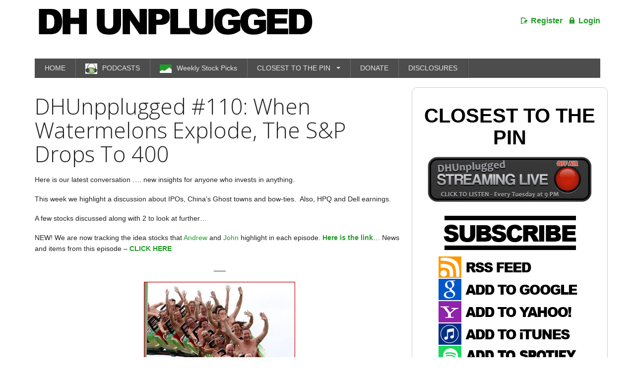

--- FILE ---
content_type: text/html; charset=UTF-8
request_url: https://www.dhunplugged.com/2011/05/18/dhunpplugged-110-when-watermelons-explode-the-sp-drops-to-400/
body_size: 66213
content:
<!DOCTYPE html>

<!-- paulirish.com/2008/conditional-stylesheets-vs-css-hacks-answer-neither/ -->

<!--[if lt IE 7]>

<html class="no-js ie6 oldie" lang="en">

<![endif]-->

<!--[if IE 7]>

    <html class="no-js ie7 oldie" lang="en">

<![endif]-->

<!--[if IE 8]>

        <html class="no-js ie8 oldie" lang="en">

 <![endif]-->

  <!-- Consider adding an manifest.appcache: h5bp.com/d/Offline -->

<!--[if gt IE 8]>

 <!-->

  <html class="no-js" lang="en">

  <!--

  <![endif]-->

    <head>

      <meta charset="

      UTF-8">

      <title> DHUnpplugged #110: When Watermelons Explode, The S&#038;P Drops To 400 | DH Unplugged </title>

      <!-- Mobile viewport optimized: j.mp/bplateviewport -->

      <meta name="viewport" content="width=device-width" />

      <!-- Favicon and Feed --> 
        <link rel="shortcut icon" type="image/png" href="https://www.dhunplugged.com/wp-content/uploads/2014/05/favicon.ico"> 
          <link rel="alternate" type="application/rss+xml" title="

          DH Unplugged Feed" href="

          https://www.dhunplugged.com/feed/">

          <!--  iPhone Web App Home Screen Icon -->

          <link rel="apple-touch-icon" sizes="72x72" href="

          https://www.dhunplugged.com/wp-content/themes/reverie-master/images/devices/reverie-icon-ipad.png" />

          <link rel="apple-touch-icon" sizes="114x114" href="

          https://www.dhunplugged.com/wp-content/themes/reverie-master/images/devices/reverie-icon-retina.png" />

          <link rel="apple-touch-icon" href="

          https://www.dhunplugged.com/wp-content/themes/reverie-master/images/devices/reverie-icon.png" />

          <!-- Enable Startup Image for iOS Home Screen Web App -->

          <meta name="apple-mobile-web-app-capable" content="yes" />

          <link rel="apple-touch-startup-image" href="

          https://www.dhunplugged.com/wp-content/themes/reverie-master/mobile-load.png" />

          <!-- Startup Image iPad Landscape (748x1024) -->

          <link rel="apple-touch-startup-image" href="

          https://www.dhunplugged.com/wp-content/themes/reverie-master/images/devices/reverie-load-ipad-landscape.png" media="screen and (min-device-width: 481px) and (max-device-width: 1024px) and (orientation:landscape)" />

          <!-- Startup Image iPad Portrait (768x1004) -->

          <link rel="apple-touch-startup-image" href="

          https://www.dhunplugged.com/wp-content/themes/reverie-master/images/devices/reverie-load-ipad-portrait.png" media="screen and (min-device-width: 481px) and (max-device-width: 1024px) and (orientation:portrait)" />

          <!-- Startup Image iPhone (320x460) -->

          <link rel="apple-touch-startup-image" href="

          https://www.dhunplugged.com/wp-content/themes/reverie-master/images/devices/reverie-load.png" media="screen and (max-device-width: 320px)" /> <!--||  JM Twitter Cards by jmau111 v14.1.0  ||-->
<meta name="twitter:card" content="summary_large_image">
<meta name="twitter:creator" content="@andrewhorowitz">
<meta name="twitter:site" content="@andrewhorowitz">
<meta property="og:title" content="DHUnpplugged #110: When Watermelons Explode, The S&#038;P Drops To 400">
<meta property="og:description" content="Here is our latest conversation …. new insights for anyone who invests in anything.This week we highlight a discussion about IPOs, China&#039;s Ghost towns and bow-ties.  Also, HPQ and Dell earnings">
<meta property="og:image" content="https://www.dhunplugged.com/wp-content/uploads/2017/01/dh_streamingLive.jpg">
<!--||  /JM Twitter Cards by jmau111 v14.1.0  ||-->
<meta name='robots' content='max-image-preview:large' />
<link rel="alternate" title="oEmbed (JSON)" type="application/json+oembed" href="https://www.dhunplugged.com/wp-json/oembed/1.0/embed?url=https%3A%2F%2Fwww.dhunplugged.com%2F2011%2F05%2F18%2Fdhunpplugged-110-when-watermelons-explode-the-sp-drops-to-400%2F" />
<link rel="alternate" title="oEmbed (XML)" type="text/xml+oembed" href="https://www.dhunplugged.com/wp-json/oembed/1.0/embed?url=https%3A%2F%2Fwww.dhunplugged.com%2F2011%2F05%2F18%2Fdhunpplugged-110-when-watermelons-explode-the-sp-drops-to-400%2F&#038;format=xml" />
		<style>
			.lazyload,
			.lazyloading {
				max-width: 100%;
			}
		</style>
		<style id='wp-img-auto-sizes-contain-inline-css' type='text/css'>
img:is([sizes=auto i],[sizes^="auto," i]){contain-intrinsic-size:3000px 1500px}
/*# sourceURL=wp-img-auto-sizes-contain-inline-css */
</style>
<link rel='stylesheet' id='uicss-css' href='https://www.dhunplugged.com/wp-content/themes/reverie-master/css/jquery-ui.css?ver=8ce7f34abf952889cb8326d4d7914037' type='text/css' media='all' />
<link rel='stylesheet' id='foundation-css' href='https://www.dhunplugged.com/wp-content/themes/reverie-master/css/foundation.css?ver=8ce7f34abf952889cb8326d4d7914037' type='text/css' media='all' />
<link rel='stylesheet' id='app-css' href='https://www.dhunplugged.com/wp-content/themes/reverie-master/css/app.css?ver=8ce7f34abf952889cb8326d4d7914037' type='text/css' media='all' />
<link rel='stylesheet' id='offcanvas-css' href='https://www.dhunplugged.com/wp-content/themes/reverie-master/css/offcanvas.css?ver=8ce7f34abf952889cb8326d4d7914037' type='text/css' media='all' />
<link rel='stylesheet' id='style-css' href='https://www.dhunplugged.com/wp-content/themes/reverie-master/style.css?ver=8ce7f34abf952889cb8326d4d7914037' type='text/css' media='all' />
<style id='wp-emoji-styles-inline-css' type='text/css'>

	img.wp-smiley, img.emoji {
		display: inline !important;
		border: none !important;
		box-shadow: none !important;
		height: 1em !important;
		width: 1em !important;
		margin: 0 0.07em !important;
		vertical-align: -0.1em !important;
		background: none !important;
		padding: 0 !important;
	}
/*# sourceURL=wp-emoji-styles-inline-css */
</style>
<link rel='stylesheet' id='wp-block-library-css' href='https://www.dhunplugged.com/wp-includes/css/dist/block-library/style.min.css?ver=8ce7f34abf952889cb8326d4d7914037' type='text/css' media='all' />
<style id='global-styles-inline-css' type='text/css'>
:root{--wp--preset--aspect-ratio--square: 1;--wp--preset--aspect-ratio--4-3: 4/3;--wp--preset--aspect-ratio--3-4: 3/4;--wp--preset--aspect-ratio--3-2: 3/2;--wp--preset--aspect-ratio--2-3: 2/3;--wp--preset--aspect-ratio--16-9: 16/9;--wp--preset--aspect-ratio--9-16: 9/16;--wp--preset--color--black: #000000;--wp--preset--color--cyan-bluish-gray: #abb8c3;--wp--preset--color--white: #ffffff;--wp--preset--color--pale-pink: #f78da7;--wp--preset--color--vivid-red: #cf2e2e;--wp--preset--color--luminous-vivid-orange: #ff6900;--wp--preset--color--luminous-vivid-amber: #fcb900;--wp--preset--color--light-green-cyan: #7bdcb5;--wp--preset--color--vivid-green-cyan: #00d084;--wp--preset--color--pale-cyan-blue: #8ed1fc;--wp--preset--color--vivid-cyan-blue: #0693e3;--wp--preset--color--vivid-purple: #9b51e0;--wp--preset--gradient--vivid-cyan-blue-to-vivid-purple: linear-gradient(135deg,rgb(6,147,227) 0%,rgb(155,81,224) 100%);--wp--preset--gradient--light-green-cyan-to-vivid-green-cyan: linear-gradient(135deg,rgb(122,220,180) 0%,rgb(0,208,130) 100%);--wp--preset--gradient--luminous-vivid-amber-to-luminous-vivid-orange: linear-gradient(135deg,rgb(252,185,0) 0%,rgb(255,105,0) 100%);--wp--preset--gradient--luminous-vivid-orange-to-vivid-red: linear-gradient(135deg,rgb(255,105,0) 0%,rgb(207,46,46) 100%);--wp--preset--gradient--very-light-gray-to-cyan-bluish-gray: linear-gradient(135deg,rgb(238,238,238) 0%,rgb(169,184,195) 100%);--wp--preset--gradient--cool-to-warm-spectrum: linear-gradient(135deg,rgb(74,234,220) 0%,rgb(151,120,209) 20%,rgb(207,42,186) 40%,rgb(238,44,130) 60%,rgb(251,105,98) 80%,rgb(254,248,76) 100%);--wp--preset--gradient--blush-light-purple: linear-gradient(135deg,rgb(255,206,236) 0%,rgb(152,150,240) 100%);--wp--preset--gradient--blush-bordeaux: linear-gradient(135deg,rgb(254,205,165) 0%,rgb(254,45,45) 50%,rgb(107,0,62) 100%);--wp--preset--gradient--luminous-dusk: linear-gradient(135deg,rgb(255,203,112) 0%,rgb(199,81,192) 50%,rgb(65,88,208) 100%);--wp--preset--gradient--pale-ocean: linear-gradient(135deg,rgb(255,245,203) 0%,rgb(182,227,212) 50%,rgb(51,167,181) 100%);--wp--preset--gradient--electric-grass: linear-gradient(135deg,rgb(202,248,128) 0%,rgb(113,206,126) 100%);--wp--preset--gradient--midnight: linear-gradient(135deg,rgb(2,3,129) 0%,rgb(40,116,252) 100%);--wp--preset--font-size--small: 13px;--wp--preset--font-size--medium: 20px;--wp--preset--font-size--large: 36px;--wp--preset--font-size--x-large: 42px;--wp--preset--spacing--20: 0.44rem;--wp--preset--spacing--30: 0.67rem;--wp--preset--spacing--40: 1rem;--wp--preset--spacing--50: 1.5rem;--wp--preset--spacing--60: 2.25rem;--wp--preset--spacing--70: 3.38rem;--wp--preset--spacing--80: 5.06rem;--wp--preset--shadow--natural: 6px 6px 9px rgba(0, 0, 0, 0.2);--wp--preset--shadow--deep: 12px 12px 50px rgba(0, 0, 0, 0.4);--wp--preset--shadow--sharp: 6px 6px 0px rgba(0, 0, 0, 0.2);--wp--preset--shadow--outlined: 6px 6px 0px -3px rgb(255, 255, 255), 6px 6px rgb(0, 0, 0);--wp--preset--shadow--crisp: 6px 6px 0px rgb(0, 0, 0);}:where(.is-layout-flex){gap: 0.5em;}:where(.is-layout-grid){gap: 0.5em;}body .is-layout-flex{display: flex;}.is-layout-flex{flex-wrap: wrap;align-items: center;}.is-layout-flex > :is(*, div){margin: 0;}body .is-layout-grid{display: grid;}.is-layout-grid > :is(*, div){margin: 0;}:where(.wp-block-columns.is-layout-flex){gap: 2em;}:where(.wp-block-columns.is-layout-grid){gap: 2em;}:where(.wp-block-post-template.is-layout-flex){gap: 1.25em;}:where(.wp-block-post-template.is-layout-grid){gap: 1.25em;}.has-black-color{color: var(--wp--preset--color--black) !important;}.has-cyan-bluish-gray-color{color: var(--wp--preset--color--cyan-bluish-gray) !important;}.has-white-color{color: var(--wp--preset--color--white) !important;}.has-pale-pink-color{color: var(--wp--preset--color--pale-pink) !important;}.has-vivid-red-color{color: var(--wp--preset--color--vivid-red) !important;}.has-luminous-vivid-orange-color{color: var(--wp--preset--color--luminous-vivid-orange) !important;}.has-luminous-vivid-amber-color{color: var(--wp--preset--color--luminous-vivid-amber) !important;}.has-light-green-cyan-color{color: var(--wp--preset--color--light-green-cyan) !important;}.has-vivid-green-cyan-color{color: var(--wp--preset--color--vivid-green-cyan) !important;}.has-pale-cyan-blue-color{color: var(--wp--preset--color--pale-cyan-blue) !important;}.has-vivid-cyan-blue-color{color: var(--wp--preset--color--vivid-cyan-blue) !important;}.has-vivid-purple-color{color: var(--wp--preset--color--vivid-purple) !important;}.has-black-background-color{background-color: var(--wp--preset--color--black) !important;}.has-cyan-bluish-gray-background-color{background-color: var(--wp--preset--color--cyan-bluish-gray) !important;}.has-white-background-color{background-color: var(--wp--preset--color--white) !important;}.has-pale-pink-background-color{background-color: var(--wp--preset--color--pale-pink) !important;}.has-vivid-red-background-color{background-color: var(--wp--preset--color--vivid-red) !important;}.has-luminous-vivid-orange-background-color{background-color: var(--wp--preset--color--luminous-vivid-orange) !important;}.has-luminous-vivid-amber-background-color{background-color: var(--wp--preset--color--luminous-vivid-amber) !important;}.has-light-green-cyan-background-color{background-color: var(--wp--preset--color--light-green-cyan) !important;}.has-vivid-green-cyan-background-color{background-color: var(--wp--preset--color--vivid-green-cyan) !important;}.has-pale-cyan-blue-background-color{background-color: var(--wp--preset--color--pale-cyan-blue) !important;}.has-vivid-cyan-blue-background-color{background-color: var(--wp--preset--color--vivid-cyan-blue) !important;}.has-vivid-purple-background-color{background-color: var(--wp--preset--color--vivid-purple) !important;}.has-black-border-color{border-color: var(--wp--preset--color--black) !important;}.has-cyan-bluish-gray-border-color{border-color: var(--wp--preset--color--cyan-bluish-gray) !important;}.has-white-border-color{border-color: var(--wp--preset--color--white) !important;}.has-pale-pink-border-color{border-color: var(--wp--preset--color--pale-pink) !important;}.has-vivid-red-border-color{border-color: var(--wp--preset--color--vivid-red) !important;}.has-luminous-vivid-orange-border-color{border-color: var(--wp--preset--color--luminous-vivid-orange) !important;}.has-luminous-vivid-amber-border-color{border-color: var(--wp--preset--color--luminous-vivid-amber) !important;}.has-light-green-cyan-border-color{border-color: var(--wp--preset--color--light-green-cyan) !important;}.has-vivid-green-cyan-border-color{border-color: var(--wp--preset--color--vivid-green-cyan) !important;}.has-pale-cyan-blue-border-color{border-color: var(--wp--preset--color--pale-cyan-blue) !important;}.has-vivid-cyan-blue-border-color{border-color: var(--wp--preset--color--vivid-cyan-blue) !important;}.has-vivid-purple-border-color{border-color: var(--wp--preset--color--vivid-purple) !important;}.has-vivid-cyan-blue-to-vivid-purple-gradient-background{background: var(--wp--preset--gradient--vivid-cyan-blue-to-vivid-purple) !important;}.has-light-green-cyan-to-vivid-green-cyan-gradient-background{background: var(--wp--preset--gradient--light-green-cyan-to-vivid-green-cyan) !important;}.has-luminous-vivid-amber-to-luminous-vivid-orange-gradient-background{background: var(--wp--preset--gradient--luminous-vivid-amber-to-luminous-vivid-orange) !important;}.has-luminous-vivid-orange-to-vivid-red-gradient-background{background: var(--wp--preset--gradient--luminous-vivid-orange-to-vivid-red) !important;}.has-very-light-gray-to-cyan-bluish-gray-gradient-background{background: var(--wp--preset--gradient--very-light-gray-to-cyan-bluish-gray) !important;}.has-cool-to-warm-spectrum-gradient-background{background: var(--wp--preset--gradient--cool-to-warm-spectrum) !important;}.has-blush-light-purple-gradient-background{background: var(--wp--preset--gradient--blush-light-purple) !important;}.has-blush-bordeaux-gradient-background{background: var(--wp--preset--gradient--blush-bordeaux) !important;}.has-luminous-dusk-gradient-background{background: var(--wp--preset--gradient--luminous-dusk) !important;}.has-pale-ocean-gradient-background{background: var(--wp--preset--gradient--pale-ocean) !important;}.has-electric-grass-gradient-background{background: var(--wp--preset--gradient--electric-grass) !important;}.has-midnight-gradient-background{background: var(--wp--preset--gradient--midnight) !important;}.has-small-font-size{font-size: var(--wp--preset--font-size--small) !important;}.has-medium-font-size{font-size: var(--wp--preset--font-size--medium) !important;}.has-large-font-size{font-size: var(--wp--preset--font-size--large) !important;}.has-x-large-font-size{font-size: var(--wp--preset--font-size--x-large) !important;}
/*# sourceURL=global-styles-inline-css */
</style>

<style id='classic-theme-styles-inline-css' type='text/css'>
/*! This file is auto-generated */
.wp-block-button__link{color:#fff;background-color:#32373c;border-radius:9999px;box-shadow:none;text-decoration:none;padding:calc(.667em + 2px) calc(1.333em + 2px);font-size:1.125em}.wp-block-file__button{background:#32373c;color:#fff;text-decoration:none}
/*# sourceURL=/wp-includes/css/classic-themes.min.css */
</style>
<link rel='stylesheet' id='menu-image-css' href='https://www.dhunplugged.com/wp-content/plugins/menu-image/includes/css/menu-image.css?ver=3.13' type='text/css' media='all' />
<link rel='stylesheet' id='dashicons-css' href='https://www.dhunplugged.com/wp-includes/css/dashicons.min.css?ver=8ce7f34abf952889cb8326d4d7914037' type='text/css' media='all' />
<link rel='stylesheet' id='contest_css-css' href='https://www.dhunplugged.com/wp-content/plugins/contest/style.css?ver=1.0.0' type='text/css' media='all' />
<link rel='stylesheet' id='theme-my-login-css' href='https://www.dhunplugged.com/wp-content/plugins/theme-my-login/assets/styles/theme-my-login.min.css?ver=7.1.14' type='text/css' media='all' />
<link rel='stylesheet' id='wise-chat-libs-css' href='https://www.dhunplugged.com/wp-content/plugins/wise-chat/assets/css/wise-chat-libs.min.css?ver=3.3.5' type='text/css' media='all' />
<link rel='stylesheet' id='wise-chat-core-css' href='https://www.dhunplugged.com/wp-content/plugins/wise-chat/assets/css/wise-chat.min.css?ver=3.3.5' type='text/css' media='all' />
<link rel='stylesheet' id='mc4wp-form-themes-css' href='https://www.dhunplugged.com/wp-content/plugins/mailchimp-for-wp/assets/css/form-themes.css?ver=4.11.1' type='text/css' media='all' />
<link rel='stylesheet' id='wp-pagenavi-css' href='https://www.dhunplugged.com/wp-content/plugins/wp-pagenavi/pagenavi-css.css?ver=2.70' type='text/css' media='all' />
<script type="text/javascript" src="https://www.dhunplugged.com/wp-includes/js/jquery/jquery.min.js?ver=3.7.1" id="jquery-core-js"></script>
<script type="text/javascript" src="https://www.dhunplugged.com/wp-includes/js/jquery/jquery-migrate.min.js?ver=3.4.1" id="jquery-migrate-js"></script>
<script type="text/javascript" id="customEmailOtp-js-extra">
/* <![CDATA[ */
var myAjax = {"ajax_url":"https://www.dhunplugged.com/wp-admin/admin-ajax.php"};
//# sourceURL=customEmailOtp-js-extra
/* ]]> */
</script>
<script type="text/javascript" src="https://www.dhunplugged.com/wp-content/themes/reverie-master/js/custom_email_otp.js?ver=8ce7f34abf952889cb8326d4d7914037" id="customEmailOtp-js"></script>
<script type="text/javascript" src="https://www.dhunplugged.com/wp-content/themes/reverie-master/js/jquery-ui.js?ver=8ce7f34abf952889cb8326d4d7914037" id="jquery-ui-js"></script>
<script type="text/javascript" src="https://www.dhunplugged.com/wp-content/themes/reverie-master/js/jquery.captcha.basic.min.js?ver=8ce7f34abf952889cb8326d4d7914037" id="captcha-basic-js"></script>
<script type="text/javascript" src="https://www.dhunplugged.com/wp-content/themes/reverie-master/js/custome.js?ver=8ce7f34abf952889cb8326d4d7914037" id="custome-js-js"></script>
<script type="text/javascript" src="https://www.dhunplugged.com/wp-content/themes/reverie-master/js/modernizr.foundation.js?ver=8ce7f34abf952889cb8326d4d7914037" id="modernizr-js"></script>
<script type="text/javascript" src="https://www.dhunplugged.com/wp-content/plugins/contest/countdown.js?ver=1.0.0" id="custom_timer_js-js"></script>
<link rel="https://api.w.org/" href="https://www.dhunplugged.com/wp-json/" /><link rel="alternate" title="JSON" type="application/json" href="https://www.dhunplugged.com/wp-json/wp/v2/posts/3022" /><link rel="EditURI" type="application/rsd+xml" title="RSD" href="https://www.dhunplugged.com/xmlrpc.php?rsd" />
<link rel="canonical" href="https://www.dhunplugged.com/2011/05/18/dhunpplugged-110-when-watermelons-explode-the-sp-drops-to-400/" />
<link rel='shortlink' href='https://www.dhunplugged.com/?p=3022' />
            <script type="text/javascript"><!--
                                function powerpress_pinw(pinw_url){window.open(pinw_url, 'PowerPressPlayer','toolbar=0,status=0,resizable=1,width=460,height=320');	return false;}
                //-->

                // tabnab protection
                window.addEventListener('load', function () {
                    // make all links have rel="noopener noreferrer"
                    document.querySelectorAll('a[target="_blank"]').forEach(link => {
                        link.setAttribute('rel', 'noopener noreferrer');
                    });
                });
            </script>
            		<script>
			document.documentElement.className = document.documentElement.className.replace('no-js', 'js');
		</script>
				<style>
			.no-js img.lazyload {
				display: none;
			}

			figure.wp-block-image img.lazyloading {
				min-width: 150px;
			}

			.lazyload,
			.lazyloading {
				--smush-placeholder-width: 100px;
				--smush-placeholder-aspect-ratio: 1/1;
				width: var(--smush-image-width, var(--smush-placeholder-width)) !important;
				aspect-ratio: var(--smush-image-aspect-ratio, var(--smush-placeholder-aspect-ratio)) !important;
			}

						.lazyload, .lazyloading {
				opacity: 0;
			}

			.lazyloaded {
				opacity: 1;
				transition: opacity 400ms;
				transition-delay: 0ms;
			}

					</style>
		<!--[if lt IE 9]><link rel="stylesheet" href="https://www.dhunplugged.com/wp-content/themes/reverie-master/css/ie.css"><![endif]-->
        <script type="text/javascript">

            jQuery(document).ready(function() {

                //jQuery('#show_login').on('click', function (e) {

                jQuery('a.login_popup').on('click', function(e) {

                    jQuery('body').prepend('<div class="crl_overlay"></div>');

                    jQuery('form#login').fadeIn(500);

                    e.preventDefault();

                });

                jQuery('a#login_form').on('click', function(e) {

                    jQuery('body').prepend('<div class="crl_overlay"></div>');

                    jQuery('form#login').fadeIn(500);

                    e.preventDefault();

                });

                jQuery('a#register_form').on('click', function(e) {

                    jQuery('body').prepend('<div class="crl_overlay"></div>');

                    jQuery('form#register').fadeIn(500);

                    e.preventDefault();

                });

            });

        </script>

        <style>.mc4wp-checkbox-wp-registration-form{clear:both;width:auto;display:block;position:static}.mc4wp-checkbox-wp-registration-form input{float:none;vertical-align:middle;-webkit-appearance:checkbox;width:auto;max-width:21px;margin:0 6px 0 0;padding:0;position:static;display:inline-block!important}.mc4wp-checkbox-wp-registration-form label{float:none;cursor:pointer;width:auto;margin:0 0 16px;display:block;position:static}</style>
<!-- Jetpack Open Graph Tags -->
<meta property="og:type" content="article" />
<meta property="og:title" content="DHUnpplugged #110: When Watermelons Explode, The S&#038;P Drops To 400" />
<meta property="og:url" content="https://www.dhunplugged.com/2011/05/18/dhunpplugged-110-when-watermelons-explode-the-sp-drops-to-400/" />
<meta property="og:description" content="Here is our latest conversation …. new insights for anyone who invests in anything. This week we highlight a discussion about IPOs, China&#8217;s Ghost towns and bow-ties.  Also, HPQ and Dell earni…" />
<meta property="article:published_time" content="2011-05-18T11:41:14+00:00" />
<meta property="article:modified_time" content="2014-04-24T19:09:19+00:00" />
<meta property="og:site_name" content="DH Unplugged" />
<meta property="og:image" content="https://www.dhunplugged.com/wp-content/uploads/2011/05/naked-rollercoaster.jpg" />
<meta property="og:image:width" content="480" />
<meta property="og:image:height" content="518" />
<meta property="og:image:alt" content="" />
<meta property="og:locale" content="en_US" />

<!-- End Jetpack Open Graph Tags -->
<link rel="icon" href="https://www.dhunplugged.com/wp-content/uploads/2020/10/cropped-favicon-32x32.png" sizes="32x32" />
<link rel="icon" href="https://www.dhunplugged.com/wp-content/uploads/2020/10/cropped-favicon-192x192.png" sizes="192x192" />
<link rel="apple-touch-icon" href="https://www.dhunplugged.com/wp-content/uploads/2020/10/cropped-favicon-180x180.png" />
<meta name="msapplication-TileImage" content="https://www.dhunplugged.com/wp-content/uploads/2020/10/cropped-favicon-270x270.png" />
		<style type="text/css" id="wp-custom-css">
			The Fed finally hikes rates. Trump wins the election again.

Animal Spirits are alive and well - but what does that mean anyway?

We take a look at how in the world Uber is losing millions of dollars and how markets are reacting to the recent Fed rate hike.

Plus, another major breach at Yahoo!, Nike's earnings and more...





[su_spoiler title="Click HERE for Show Notes and Links" style="fancy" icon="arrow"]

Merry, Happy Christmas, Hanukkah and Kwanzaa. All happening Sunday/Monday this week. Any big plans? markets will be closed on Monday December 26th in observance of the holidays. Then New Years is right around the corner (markets will be closed Monday January 2 in observance)

End of year show on Wednesday, December 28?

Markets reacted to the Fed rat hike with a surge for the USD. So, only one hike for 2016. Equities were off a bit, but not too troubling.
- Game plan - Fed decided to project that there will be 3 rate hikes in 2017 (they also expected 4 rate hikes in 2016)
- USD/DXY at 103.30 today
[su_lightbox type="image" src="https://www.dhunplugged.com/wp-content/uploads/2016/12/UDS_fedannouncement.jpg"][su_button]USD Surge Chart [/su_button][/su_lightbox]
DJIA closing in on the psychological 20,000 level. Even with some of the recent geopolitical headwinds, investors have their finger on the buy button.
- Berlin trucker smashes into Christmas Market
- Russian ambassador to Turkish assassinated
- The U.S. closed its main diplomatic missions in Turkey after a man fired shots outside its embassy

According to Trim Tabs: Record $97.6 Billion Pumped into U.S. Equity Exchange-Traded Funds since Election Day.

FBI Director James B. Comey and Director of National Intelligence James R. Clapper Jr. are in agreement with a CIA assessment that Russia intervened in the 2016 election in part to help Donald Trump win the White House, officials disclosed Friday, as President Obama issued a public warning to Moscow that it could face retaliation.

All the rage: Animal Spirits - what are these anyway?

Terrorism across Europe has killed 10,537 people in 18,803 reported attacks – excluding those considered military tactics in war zones – between January 1970 and December 2015, according to the University of Maryland’s Global Terrorism Database.
[su_lightbox type="image" src="https://www.dhunplugged.com/wp-content/uploads/2016/12/terroreurope.jpg"][su_button]European Terrorism Chart[/su_button][/su_lightbox]
Brazil government has signaled that it wants to tackle the staggeringly large spread between Brazil’s benchmark Selic rate - currently 13.75 percent - and the average annual interest on credit cards, which is somewhere north of 450 percent.
- Taking it down to 200% will seem like a bargain

Uber - How is this possible?
- In the first nine months of this year, the ride-hailing company lost significantly more than $2.2 billion, according to a person familiar with the matter. In the third quarter, Uber lost more than $800 million, not including its Chinese operation. (Net income in the quarter -- after paying drivers was $1.7 billion)
- Uber generated about $3.76 billion in net revenue in the first nine months of 2016 and is on track to exceed $5.5 billion this year

Why is the Euro dropping again?
- The Italian government cleared the way for the potential rescue of lenders, including Banca Monte dei Paschi di Siena SpA, by seeking permission from parliament to increase the nation’s public debt by as much as 20 billion euros ($21 billion).
- Banca Monte dei Paschi was looking to get outside money by issuing shares, but that plan seemed to fail miserably.

Yahoo! - Another massive breach that was just revealed - again from years ago.
- Will we continue to see the company release more of the same in the years to come?

Facebook - On Friday, Facebook revealed faulty metrics with Instant Articles, its mobile publishing system, the fourth disclosure of a measurement error since September. The admission sharpened calls for more independent organizations to monitor the performance of digital advertising. And some large firms that buy a lot of ads said they will more closely scrutinize their spending on the social networking giant and could shift marketing dollars elsewhere.

Nike (NKE) out with earnings. Company has not had a great year. But, they beat and outlook was much better. (stock up 3% in after hours)

Fedex (FDX) missed by $0.11 , reafirms guidance - stock down 3% in after hours.

A cybersecurity firm says it has uncovered a massive online scam that employs an army of automated web browsers to siphon millions of dollars of advertising per day away from U.S. media companies and brand-name advertisers.
- The firm, New York-based White Ops, has dubbed the operation "Methbot," because of references to meth buried in the computer code underlying the scam, and says it is the largest and most profitable fraud operation yet to strike digital advertising. The company says the scam, which it believes originated in Russia, is using a so-called bot net to fake views of as many as 300 million video ads per day and trick advertisers to pay for views that were never seen by humans.

Starting to nibble on the gold miners - (GDX and NUGT) - as gold has plunged with the USD rising - questioning if this trend is about over.



For the end of the year - we are asking our listeners to tell us why they listen to the show - what they love about it, the topics etc.

So far a few have trickled in. Good stuff...

[gravityform id="7" title="true" description="false"]



&nbsp;

Love the Show?
Then how about a Donation?








Last DHUnplugged CTP CUP before Final Event
Prizes include: A dozen H&amp;C Golfballs, Signed TDI book, DHUnplugged Collector T-Shirt, Official Winner's Certificate, $25 Gift certificate more...
If you were a winner this year of a CTP, watch your email for instructions on how to enter the final showdown.
*** NEW INTERACTIVE CHARTS ***
Winners will be getting great stuff like the new DHUnplugged Shirts (Designed by Jimbo) - PLUS a one-of-a-kind DHUnplugged CTP Winner's certificate..

CLICK HERE FOR MORE CHARTS ON TRADING VIEW




UPDATE - NEW ETF - Global X Millennials Thematic ETF Challenge!

The top holdings of Global X Millennials Thematic ETF (MILN) include stocks many investors would expect, such as Facebook, LinkedIn and Amazon, which take advantage of the tech tendencies of millennials. But some names might be more surprising like real estate investment trusts AvalonBay Communities and Equity Residential, and Home Depot, which could benefit from millennials moving out of the home of their parents.

We are creating the DH Old Codger Index Portfolio to compete against this new ETF to see how "old school" stocks do in comparison. Companies in our index will include: (updated names as of 8/29/16)

We have the performance summary running (daily and since inception of 5/6/16) - DHOCI vs. Millennials ETF Battle


Some listeners asked for us to add the DHUnplugged Podcast to Google Play - so we did.. Not sure if approved yet.. But added! (listeners let us know if it there)
Phil Ivy - famed poker player took some casinos for a ride. He worked with an accomplice (Sun) who used edge sorting. Sun trained herself to identify aberrations along the left or right margins of the card backs, no wider than 1/32 of an inch, the Times reported.
-The technique Ivey and Sun used was called edge-sorting. Sun was allowed to peek at the card before the dealer flipped it over. In Mandarin, she would ask the dealer to rotate the most valuable cards in the baccarat deck — the sixes through nines — 180 degrees as they were flipped. The automatic shuffler could randomize the cards, but would not alter their rotation.
- They had to pay $9.6 million plus $500k they won in craps
Christine Lagarde, the managing director of the International Monetary Fund, was found guilty on Monday of criminal charges linked to the misuse of public funds during her time as France’s finance minister, a verdict that could force her out of her post.
- The judges did not impose a fine or jail time on Ms. Lagarde. But the verdict is likely to destabilize the fund, at a time when it faces a host of thorny issues, including questions over its participation in a multibillion-dollar bailout for Greece and uncertainty about the role of the United States once Donald J. Trump becomes president in January.
The Russian ambassador to Turkey was shot in the back and killed as he gave a speech at an Ankara art gallery on Monday by an off-duty police officer who shouted "Don't forget Aleppo" and "Allahu Akbar" as he opened fire. The Russian foreign ministry confirmed the death of envoy Andrei Karlov, calling it a "terrorist act". Relations between Moscow and Ankara have long been strained over the conflict in Syria, with the two support opposing sides in the war.

Reuters found nearly 3,000 areas with recently recorded lead poisoning rates at least double those in Flint during the peak of that city’s contamination crisis. And more than 1,100 of these communities had a rate of elevated blood tests at least four times higher.

People buying computers in South Carolina would be limited in their access to porn online under newly proposed legislation.
- A bill pre-filed this month by state Rep. Bill Chumley would require sellers to install digital blocking capabilities on computers and other devices that access the internet to prevent the viewing of obscene content.Proposed legislation would block online porn from computers bought in South Carolina. 
- The proposal also would prohibit access to any online hub that facilities prostitution and would require manufacturers or sellers to block any websites that facilitate trafficking.
- What if computer goes to another state?

Prescriptions for OxyContin have fallen nearly 40% since 2010, meaning billions in lost revenue for its Connecticut manufacturer, Purdue Pharma. So the company’s owners, the Sackler family, are pursuing a new strategy: Put the painkiller that set off the U.S. opioid crisis into medicine cabinets around the world.
- A network of international companies owned by the family is moving rapidly into Latin America, Asia, the Middle East, Africa and other regions, and pushing for broad use of painkillers in places ill-prepared to deal with the ravages of opioid abuse and addiction.

Thanks to Tim Keirnan for sending us the book Signals - very nice of you!

What is JCD writing for PCMag?

[/su_spoiler]
See this week’s stock picks HERE
Follow John C. Dvorak on Twitter
Follow Andrew Horowitz on Twitter


		</style>
		 
            <link rel="stylesheet" href="https://maxcdn.bootstrapcdn.com/font-awesome/4.4.0/css/font-awesome.min.css">

            <link rel="stylesheet" href="https://fonts.googleapis.com/css?family=Open+Sans:300italic,400italic,400,300"> 
            </head>

            <body class="wp-singular post-template-default single single-post postid-3022 single-format-standard wp-theme-reverie-master off-canvas hide-extras">

              <!-- Start the main container -->

              <div id="container" class="container" role="document">

                <!-- Row for blog navigation -->

                <div class="row top-header">

                  <header class="twelve columns" role="banner">

                    <div class="reverie-header">

                      <h1 class="head_logo">

                        <a href="

                        https://www.dhunplugged.com" title="

                        DH Unplugged">

                        <img data-src="https://www.dhunplugged.com/wp-content/uploads/2013/08/dh.jpg" src="[data-uri]" class="lazyload" style="--smush-placeholder-width: 564px; --smush-placeholder-aspect-ratio: 564/57;">

                      </a>

                    </h1>

                    <div class="login_register"> 
                      <a class="registration" id="show_signup" href="https://www.dhunplugged.com/dh-register-user/">Register</a>

                      <a class="login" id="show_login" href="https://www.dhunplugged.com/dh-login/">Login</a>

                       

                    </div>

                 

                  <div class="clear"></div>

                </div>

                <nav role="navigation" class="hide-for-small top-nav"> <div class="menu-show-container">

                 <ul class="nav-bar"><li id="menu-item-3483" class="menu-item menu-item-type-custom menu-item-object-custom menu-item-3483"><a  href="https://dhunplugged.com">HOME</a></li>
<li id="menu-item-3484" class="menu-item menu-item-type-taxonomy menu-item-object-category current-post-ancestor current-menu-parent current-post-parent menu-item-3484"><a  href="https://www.dhunplugged.com/category/podcasts/"><span class='menu-image-hover-wrapper'><img width="24" height="21" data-src="https://www.dhunplugged.com/wp-content/uploads/2014/06/pc11-24x21.png" class="menu-image menu-image-title-after lazyload" alt="" decoding="async" src="[data-uri]" style="--smush-placeholder-width: 24px; --smush-placeholder-aspect-ratio: 24/21;" /><img width="24" height="21" data-src="https://www.dhunplugged.com/wp-content/uploads/2014/06/pc1-24x21.png" class="hovered-image menu-image-title-after lazyload" alt="" style="--smush-placeholder-width: 24px; --smush-placeholder-aspect-ratio: 24/21;margin-left: -24px;" decoding="async" src="[data-uri]" /></span><span class="menu-image-title-after menu-image-title">PODCASTS</span></a></li>
<li id="menu-item-6396" class="menu-item menu-item-type-post_type menu-item-object-page menu-item-6396"><a  href="https://www.dhunplugged.com/stock-page/"><span class='menu-image-hover-wrapper'><img width="24" height="17" data-src="https://www.dhunplugged.com/wp-content/uploads/2014/06/dhstocks2-24x17.jpg" class="menu-image menu-image-title-after lazyload" alt="" decoding="async" src="[data-uri]" style="--smush-placeholder-width: 24px; --smush-placeholder-aspect-ratio: 24/17;" /><img width="24" height="17" data-src="https://www.dhunplugged.com/wp-content/uploads/2014/06/dhstocks31-24x17.jpg" class="hovered-image menu-image-title-after lazyload" alt="" style="--smush-placeholder-width: 24px; --smush-placeholder-aspect-ratio: 24/17;margin-left: -24px;" decoding="async" src="[data-uri]" /></span><span class="menu-image-title-after menu-image-title">Weekly Stock Picks</span></a></li>
<li id="menu-item-3760" class="menu-item menu-item-type-post_type menu-item-object-page menu-item-has-children menu-item-3760 has-flyout"><a  href="https://www.dhunplugged.com/dhunplugged-closest-to-the-pin-contest/">CLOSEST TO THE PIN</a><a href="#" class="flyout-toggle"><span></span></a>
	<ul class="flyout">
	<li id="menu-item-3782" class="menu-item menu-item-type-post_type menu-item-object-page menu-item-3782"><a  href="https://www.dhunplugged.com/dhunplugged-closest-to-the-pin-contest/">Overview</a></li>
	<li id="menu-item-3779" class="menu-item menu-item-type-post_type menu-item-object-page menu-item-3779"><a  href="https://www.dhunplugged.com/dhunplugged-closest-to-the-pin-contest-rules/">CTP Rules and Info</a></li>
	<li id="menu-item-6808" class="menu-item menu-item-type-custom menu-item-object-custom menu-item-6808"><a  href="https://www.dhunplugged.com/CTP">CTP List</a></li>
</ul>
</li>
<li id="menu-item-9016" class="menu-item menu-item-type-post_type menu-item-object-page menu-item-9016"><a  href="https://www.dhunplugged.com/donate/">DONATE</a></li>
<li id="menu-item-16000" class="menu-item menu-item-type-custom menu-item-object-custom menu-item-16000"><a  href="https://www.dhunplugged.com/terms-of-use-and-disclosures/">DISCLOSURES</a></li>
</ul></div> </nav>

     <p class="show-for-small">

      <a class='sidebar-button button' id="sidebarButton" href="#sidebar-off">Menu</a>

    </p>

  </header>

</div>

<div class="stream_live_widget">

  <div class="row"></div>

</div>

<!-- Start Off-Canvas Row -->

<div class="row">

  <!-- Row for main content area -->

  <section id="main" role="main">		<!-- Row for main content area -->
		<div id="content" class="eight columns">
	
			<div class="post-box">
					<article class="post-3022 post type-post status-publish format-standard hentry category-markets category-podcasts tag-dhunplugged tag-markets tag-media tag-stocks" id="post-3022">
		<header>
			<h1 class="entry-title">DHUnpplugged #110: When Watermelons Explode, The S&#038;P Drops To 400</h1>
			
		</header>

<P style="page-break-before: always"> 
		<div class="entry-content">
			<p>Here is our latest conversation …. new insights for anyone who invests in anything.</p>
<p>This week we highlight a discussion about IPOs, China&#8217;s Ghost towns and bow-ties.  Also, HPQ and Dell earnings.</p>
<p>A few stocks discussed along with 2 to look at further&#8230;</p>
<p>NEW! We are now tracking the idea stocks that <a href="http://www.horowitzandcompany.com">Andrew</a> and <a href="http://dvorak.org/blog">John</a> highlight in each episode. <a href="http://spreadsheets.google.com/pub?key=t4zKldW9slS9x_czK_uT6Bw&amp;single=true&amp;gid=0&amp;output=html" target="_blank"><strong>Here is the link</strong></a>&#8230; News and items from this episode &#8211; <a href="http://delicious.com/tag/dhunplugged"><strong>CLICK HERE</strong></a></p>
<p style="text-align: center;"><strong>___ </strong></p>
<p style="text-align: center;"><strong><img fetchpriority="high" decoding="async" class="alignnone size-full wp-image-3033" title="naked-rollercoaster" alt="" src="https://www.dhunplugged.com/wp-content/uploads/2011/05/naked-rollercoaster.jpg" width="305" height="330" srcset="https://www.dhunplugged.com/wp-content/uploads/2011/05/naked-rollercoaster.jpg 480w, https://www.dhunplugged.com/wp-content/uploads/2011/05/naked-rollercoaster-277x300.jpg 277w" sizes="(max-width: 305px) 100vw, 305px" /> </strong></p>
<p style="text-align: center;">___</p>
<p style="text-align: center;">Looking to invest in The Disciplined Investor Managed Growth Strategy?<br />
Click below for the virtual tour&#8230;.</p>
<p style="text-align: center;"><a href="http://www.thedisciplinedinvestor.com/blog/mailbox/tdi-investment-fund/"><img decoding="async" class="aligncenter lazyload" alt="" data-src="https://www.thedisciplinedinvestor.com/blog/ads/TDIMG.jpg" width="212" height="318" src="[data-uri]" style="--smush-placeholder-width: 212px; --smush-placeholder-aspect-ratio: 212/318;" /></a></p>
<p style="text-align: center;">___</p>
<p style="text-align: center;">Disclosure: <a title="Horowitz &amp; Company" href="http://www.horowitzandcompany.com">Horowitz &amp; Company</a> clients may hold positions of securities mentioned as of the date published.</p>
<p style="text-align: center;">___</p>
<h2 style="text-align: center;"><a href="http://spreadsheets.google.com/pub?key=t4zKldW9slS9x_czK_uT6Bw&amp;single=true&amp;gid=0&amp;output=html">Weekly Stock Picks Tracking Spreadsheet</a></h2>
<p style="text-align: center;">__________</p>
<div class="powerpress_player" id="powerpress_player_776"><a href="https://media.blubrry.com/dhunplugged/www.dhunplugged.com/podcasts/dh_episode110.mp3" title="Play" onclick="return powerpress_embed_html5a('776','https://media.blubrry.com/dhunplugged/www.dhunplugged.com/podcasts/dh_episode110.mp3');" target="_blank"><img decoding="async" data-src="https://www.dhunplugged.com/wp-content/uploads/powerpress/play2.jpg" title="Play" alt="Play" style="--smush-placeholder-width: 285px; --smush-placeholder-aspect-ratio: 285/121;border:0;" src="[data-uri]" class="lazyload" /></a></div>
<p class="powerpress_links powerpress_links_mp3" style="margin-bottom: 1px !important;">Podcast: <a href="https://media.blubrry.com/dhunplugged/www.dhunplugged.com/podcasts/dh_episode110.mp3" class="powerpress_link_pinw" target="_blank" title="Play in new window" onclick="return powerpress_pinw('https://www.dhunplugged.com/?powerpress_pinw=3022-podcast');" rel="nofollow">Play in new window</a> | <a href="https://media.blubrry.com/dhunplugged/www.dhunplugged.com/podcasts/dh_episode110.mp3" class="powerpress_link_d" title="Download" rel="nofollow" download="dh_episode110.mp3">Download</a> (Duration: 1:04:03 &#8212; 44.0MB)</p><p class="powerpress_links powerpress_subscribe_links">Subscribe: <a href="https://www.dhunplugged.com/feed/podcast/" class="powerpress_link_subscribe powerpress_link_subscribe_rss" target="_blank" title="Subscribe via RSS" rel="nofollow">RSS</a></p><!--powerpress_player-->		</div>
		
	</article>
			</div>

		</div><!-- End Content row -->
		
		<aside id="sidebar" class="four columns">
	<div class="sidebar-box">
		<article id="contest_widget-2" class="row widget contest_widget"><div class="sidebar-section twelve columns"><h6><strong><a href="https://www.dhunplugged.com/CTP/">Closest To The Pin</a></strong></h6><ul class="contest_list"></ul>
            <article id="daytime_widget-2" class="row widget widget_daytime_widget"><div class="sidebar-section twelve columns"><div class="reload"><img data-src="https://www.dhunplugged.com/wp-content/uploads/2017/01/DHU_LiveStream_OFF-AIR.jpg" src="[data-uri]" class="lazyload" style="--smush-placeholder-width: 412px; --smush-placeholder-aspect-ratio: 412/117;" /></div>
                 <script>

                    jQuery(window).load(function(){

                        jQuery( "#daytime_widget-2 .reload" ).clone().appendTo( ".stream_live_widget .row" );

                       /* setInterval(function() {*/

                            var e = window.location.href;

                            jQuery.ajax({

                                    url: e,

                                    method: "POST",

                                    success: function(e) {

                                            var t = jQuery(e).find(".reload").html();

                                            jQuery(".reload").html(t);

                                            jQuery(".stream_live_widget .row").empty();

                                            jQuery( "#daytime_widget-2 .reload" ).clone().appendTo( ".stream_live_widget .row" );

                                    }

                            });

                        /*},10000)*/

                    });

                </script>

            <article id="text-10" class="row widget widget_text"><div class="sidebar-section twelve columns">			<div class="textwidget"><img data-src="https://dhunplugged.com/wp-content/themes/reverie-master/images/SUBSCRIBE.png" src="[data-uri]" class="lazyload">
<a href="https://www.dhunplugged.com/feed/" target="new"><img data-src="https://dhunplugged.com/wp-content/themes/reverie-master/images/RSS.png" src="[data-uri]" class="lazyload"></a>
<a href="https://podcasts.google.com/feed/aHR0cHM6Ly93d3cuZGh1bnBsdWdnZWQuY29tL2ZlZWQvcG9kY2FzdC8" target="new"><img data-src="https://dhunplugged.com/wp-content/themes/reverie-master/images/GOOGLE.png" src="[data-uri]" class="lazyload"></a>
<a href="https://add.my.yahoo.com/rss?url=http%3A%2F%2Fwww.dhunplugged.com%2Ffeed%2F" target="new"><img data-src="https://dhunplugged.com/wp-content/themes/reverie-master/images/yAHOO.png" src="[data-uri]" class="lazyload"></a>
<a href="https://podcasts.apple.com/us/podcast/dh-unplugged/id305561100" target="new"><img data-src="https://dhunplugged.com/wp-content/themes/reverie-master/images/ITUNES.png" src="[data-uri]" class="lazyload"></a>
<a href="https://open.spotify.com/show/30bQIjH9Gw4es27XYrYKJL" target="new"><img data-src="https://www.dhunplugged.com/wp-content/uploads/2019/02/spotify.png" src="[data-uri]" class="lazyload" style="--smush-placeholder-width: 288px; --smush-placeholder-aspect-ratio: 288/43;"></a>

</div>
		</div></article><article id="text-16" class="row widget widget_text"><div class="sidebar-section twelve columns"><h6><strong>Donate to the Show</strong></h6>			<div class="textwidget"><div align="center"><form action="https://www.paypal.com/cgi-bin/webscr" method="post" target="_top">
<input type="hidden" name="cmd" value="_s-xclick" />
<input type="hidden" name="hosted_button_id" value="2YUNUFNG66LVU" />
<input type="image" src="https://www.paypal.com/en_US/i/btn/btn_donateCC_LG.gif" border="0" name="submit" title="PayPal - The safer, easier way to pay online!" alt="Donate" />
<img alt="" border="0" data-src="https://www.paypal.com/en_US/i/scr/pixel.gif" width="1" height="1" src="[data-uri]" class="lazyload" style="--smush-placeholder-width: 1px; --smush-placeholder-aspect-ratio: 1/1;" />
</form></div>
</div>
		</div></article><article id="text-8" class="row widget widget_text"><div class="sidebar-section twelve columns">			<div class="textwidget"><img data-src="https://dhunplugged.com/wp-content/themes/reverie-master/images/ANDYSIDE.png" style="float:left;" src="[data-uri]" class="lazyload">

<a href="http://www.thedisciplinedinvestor.com/" target="new">

<img data-src="https://dhunplugged.com/wp-content/themes/reverie-master/images/ANDYSITE.png" style="float:left;" src="[data-uri]" class="lazyload">

</a>

<a href="http://twitter.com/andrewhorowitz" target="new">

<img data-src="https://dhunplugged.com/wp-content/themes/reverie-master/images/twitter.png" style="float:left;" src="[data-uri]" class="lazyload">

</a>

<img data-src="https://dhunplugged.com/wp-content/themes/reverie-master/images/JOHNSIDE.png" style="float:left;" src="[data-uri]" class="lazyload">

<a href="http://www.dvorak.org/blog/" target="new">

<img data-src="https://dhunplugged.com/wp-content/themes/reverie-master/images/JOHNSITE.png" style="float:left;" src="[data-uri]" class="lazyload">

</a>

<a href="http://twitter.com/THErealDVORAK" target="new">

<img data-src="https://dhunplugged.com/wp-content/themes/reverie-master/images/twitter.png" style="float:left;" src="[data-uri]" class="lazyload">

</a></div>
		</div></article><article id="text-9" class="row widget widget_text"><div class="sidebar-section twelve columns">			<div class="textwidget"><a href="https://www.dhunplugged.com/stock-page/"><img data-src="https://dhunplugged.com/wp-content/themes/reverie-master/images/WSP.png" src="[data-uri]" class="lazyload"></a></div>
		</div></article><article id="text-18" class="row widget widget_text"><div class="sidebar-section twelve columns">			<div class="textwidget"><hr />
<p><strong><a href="https://www.dhunplugged.com/terms-of-use-and-disclosures/">IMPORTANT DISCLOSURES</a></strong></p>
<p>* Horowitz &amp; Company, Inc. is a Registered Investment Advisor and conducts business where it is properly registered or is excluded from registration requirements. Registration does not imply any level of skill or training.</p>
<p>(<a href="https://hcadvisorydocuments.s3.us-east-1.amazonaws.com/Horowitz_Form_CRS_Latest.pdf">FORM CRS</a>)</p>
</div>
		</div></article>	</div>
</aside><!-- /#sidebar -->

</section><!-- End Main Section -->

<section id="sidebar-off" role="complementary">
    <nav id="sideMenu" role="navigation">
        <div class="menu-show-container"><ul class="nav-bar"><li id="menu-item-3483" class="menu-item menu-item-type-custom menu-item-object-custom menu-item-3483"><a  href="https://dhunplugged.com">HOME</a></li>
<li id="menu-item-3484" class="menu-item menu-item-type-taxonomy menu-item-object-category current-post-ancestor current-menu-parent current-post-parent menu-item-3484"><a  href="https://www.dhunplugged.com/category/podcasts/"><span class='menu-image-hover-wrapper'><img width="24" height="21" data-src="https://www.dhunplugged.com/wp-content/uploads/2014/06/pc11-24x21.png" class="menu-image menu-image-title-after lazyload" alt="" decoding="async" src="[data-uri]" style="--smush-placeholder-width: 24px; --smush-placeholder-aspect-ratio: 24/21;" /><img width="24" height="21" data-src="https://www.dhunplugged.com/wp-content/uploads/2014/06/pc1-24x21.png" class="hovered-image menu-image-title-after lazyload" alt="" style="--smush-placeholder-width: 24px; --smush-placeholder-aspect-ratio: 24/21;margin-left: -24px;" decoding="async" src="[data-uri]" /></span><span class="menu-image-title-after menu-image-title">PODCASTS</span></a></li>
<li id="menu-item-6396" class="menu-item menu-item-type-post_type menu-item-object-page menu-item-6396"><a  href="https://www.dhunplugged.com/stock-page/"><span class='menu-image-hover-wrapper'><img width="24" height="17" data-src="https://www.dhunplugged.com/wp-content/uploads/2014/06/dhstocks2-24x17.jpg" class="menu-image menu-image-title-after lazyload" alt="" decoding="async" src="[data-uri]" style="--smush-placeholder-width: 24px; --smush-placeholder-aspect-ratio: 24/17;" /><img width="24" height="17" data-src="https://www.dhunplugged.com/wp-content/uploads/2014/06/dhstocks31-24x17.jpg" class="hovered-image menu-image-title-after lazyload" alt="" style="--smush-placeholder-width: 24px; --smush-placeholder-aspect-ratio: 24/17;margin-left: -24px;" decoding="async" src="[data-uri]" /></span><span class="menu-image-title-after menu-image-title">Weekly Stock Picks</span></a></li>
<li id="menu-item-3760" class="menu-item menu-item-type-post_type menu-item-object-page menu-item-has-children menu-item-3760 has-flyout"><a  href="https://www.dhunplugged.com/dhunplugged-closest-to-the-pin-contest/">CLOSEST TO THE PIN</a><a href="#" class="flyout-toggle"><span></span></a>
	<ul class="flyout">
	<li id="menu-item-3782" class="menu-item menu-item-type-post_type menu-item-object-page menu-item-3782"><a  href="https://www.dhunplugged.com/dhunplugged-closest-to-the-pin-contest/">Overview</a></li>
	<li id="menu-item-3779" class="menu-item menu-item-type-post_type menu-item-object-page menu-item-3779"><a  href="https://www.dhunplugged.com/dhunplugged-closest-to-the-pin-contest-rules/">CTP Rules and Info</a></li>
	<li id="menu-item-6808" class="menu-item menu-item-type-custom menu-item-object-custom menu-item-6808"><a  href="https://www.dhunplugged.com/CTP">CTP List</a></li>
</ul>
</li>
<li id="menu-item-9016" class="menu-item menu-item-type-post_type menu-item-object-page menu-item-9016"><a  href="https://www.dhunplugged.com/donate/">DONATE</a></li>
<li id="menu-item-16000" class="menu-item menu-item-type-custom menu-item-object-custom menu-item-16000"><a  href="https://www.dhunplugged.com/terms-of-use-and-disclosures/">DISCLOSURES</a></li>
</ul></div>											
    </nav>
</section>

</div><!-- End Off-Canvas Row -->

<footer id="content-info" role="contentinfo">
    <div class="row">
        <article id="search-4" class="four columns widget widget_search"><div class="footer-section"><form role="search" method="get" id="searchform" action="https://www.dhunplugged.com/">
	<div class="row">
	<div class="twelve columns">
		<div class="row collapse">
			
			<div class="eight mobile-three columns">
				<input type="text" value="" name="s" id="s" placeholder="Search">
			</div>
			
			<div class="four mobile-one columns">
				<input type="submit" id="searchsubmit" value="Search" class="postfix button">
			</div>
		</div>
	</div>
	</div>
</form></div></article><article id="text-17" class="four columns widget widget_text"><div class="footer-section">			<div class="textwidget"><div align="center"><form action="https://www.paypal.com/cgi-bin/webscr" method="post" target="_top">
<input type="hidden" name="cmd" value="_s-xclick" />
<input type="hidden" name="hosted_button_id" value="2YUNUFNG66LVU" />
<input type="image" src="https://www.paypal.com/en_US/i/btn/btn_donateCC_LG.gif" border="0" name="submit" title="PayPal - The safer, easier way to pay online!" alt="Donate" />
<img alt="" border="0" data-src="https://www.paypal.com/en_US/i/scr/pixel.gif" width="1" height="1" src="[data-uri]" class="lazyload" style="--smush-placeholder-width: 1px; --smush-placeholder-aspect-ratio: 1/1;" />
</form></div>
</div>
		</div></article>    </div>
    <div class="row">
        <div class="four columns">
            Designed by <a href="http://www.nicktherat.com" target="new"> Nick the Rat</a>.<br/>
                    </div>
        <div class="eight columns">
            <ul id="menu-about" class="inline-list right"><li id="menu-item-3482" class="menu-item menu-item-type-post_type menu-item-object-page menu-item-3482"><a href="https://www.dhunplugged.com/terms-of-use-and-disclosures/">Terms of Use and Disclosures</a></li>
</ul>        </div>
    </div>
</footer>

</div><!-- Container End -->

<!-- Prompt IE 6 users to install Chrome Frame. Remove this if you want to support IE 6.
     chromium.org/developers/how-tos/chrome-frame-getting-started -->
<!--[if lt IE 7]>
        <script defer src="//ajax.googleapis.com/ajax/libs/chrome-frame/1.0.3/CFInstall.min.js"></script>
        <script defer>window.attachEvent('onload',function(){CFInstall.check({mode:'overlay'})})</script>
<![endif]-->
<script type="text/javascript">
    function validateEmail(sEmail) {
        var filter = /^[\w\-\.\+]+\@[a-zA-Z0-9\.\-]+\.[a-zA-z0-9]{2,4}$/;
        if (filter.test(sEmail)) {
            return true;
        }
        else {
            return false;
        }
    }

    jQuery(".lead_form_button").click(function(e) {
        e.preventDefault();
        var flag = 0;
        jQuery(".form-control").each(function(index) {
            value = jQuery(this).val();
            if (value == "") {
                jQuery(this).css("border-color", "red");
                flag = 1;
            } else {
                jQuery(this).css("border-color", "none");
            }
        });
        var emailaddress = jQuery("#cf_1").val();
        if (validateEmail(emailaddress)) {
            jQuery("#cf_1").css("border-color", "none");
        } else {

            jQuery("#cf_1").css("border-color", "red");
            flag = 1;

        }
        if (flag == 1) {
            abort();
            return false;
        }
    });
</script>
 <script>
    // jQuery(document).ready(function(){
    //      jQuery('form[name="register"]').addClass('registerForm');
    //      jQuery('.registerForm').captcha();
    // });
</script>

<script type="speculationrules">
{"prefetch":[{"source":"document","where":{"and":[{"href_matches":"/*"},{"not":{"href_matches":["/wp-*.php","/wp-admin/*","/wp-content/uploads/*","/wp-content/*","/wp-content/plugins/*","/wp-content/themes/reverie-master/*","/*\\?(.+)"]}},{"not":{"selector_matches":"a[rel~=\"nofollow\"]"}},{"not":{"selector_matches":".no-prefetch, .no-prefetch a"}}]},"eagerness":"conservative"}]}
</script>
<script type="text/javascript" src="https://www.dhunplugged.com/wp-content/themes/reverie-master/js/foundation.min.js?ver=8ce7f34abf952889cb8326d4d7914037" id="foundation-js"></script>
<script type="text/javascript" src="https://www.dhunplugged.com/wp-content/themes/reverie-master/js/jquery.offcanvas.js?ver=8ce7f34abf952889cb8326d4d7914037" id="offcanvas-js"></script>
<script type="text/javascript" src="https://www.dhunplugged.com/wp-content/themes/reverie-master/js/app.js?ver=8ce7f34abf952889cb8326d4d7914037" id="app-js"></script>
<script type="text/javascript" id="theme-my-login-js-extra">
/* <![CDATA[ */
var themeMyLogin = {"action":"","errors":[]};
//# sourceURL=theme-my-login-js-extra
/* ]]> */
</script>
<script type="text/javascript" src="https://www.dhunplugged.com/wp-content/plugins/theme-my-login/assets/scripts/theme-my-login.min.js?ver=7.1.14" id="theme-my-login-js"></script>
<script type="text/javascript" src="https://www.dhunplugged.com/wp-content/plugins/wise-chat/assets/js/wise-chat.min.js?ver=3.3.5" id="wise-chat-js"></script>
<script type="text/javascript" id="smush-lazy-load-js-before">
/* <![CDATA[ */
var smushLazyLoadOptions = {"autoResizingEnabled":false,"autoResizeOptions":{"precision":5,"skipAutoWidth":true}};
//# sourceURL=smush-lazy-load-js-before
/* ]]> */
</script>
<script type="text/javascript" src="https://www.dhunplugged.com/wp-content/plugins/wp-smushit/app/assets/js/smush-lazy-load.min.js?ver=3.23.2" id="smush-lazy-load-js"></script>
<script type="text/javascript" src="https://www.dhunplugged.com/wp-content/plugins/powerpress/player.min.js?ver=8ce7f34abf952889cb8326d4d7914037" id="powerpress-player-js"></script>
<script id="wp-emoji-settings" type="application/json">
{"baseUrl":"https://s.w.org/images/core/emoji/17.0.2/72x72/","ext":".png","svgUrl":"https://s.w.org/images/core/emoji/17.0.2/svg/","svgExt":".svg","source":{"concatemoji":"https://www.dhunplugged.com/wp-includes/js/wp-emoji-release.min.js?ver=8ce7f34abf952889cb8326d4d7914037"}}
</script>
<script type="module">
/* <![CDATA[ */
/*! This file is auto-generated */
const a=JSON.parse(document.getElementById("wp-emoji-settings").textContent),o=(window._wpemojiSettings=a,"wpEmojiSettingsSupports"),s=["flag","emoji"];function i(e){try{var t={supportTests:e,timestamp:(new Date).valueOf()};sessionStorage.setItem(o,JSON.stringify(t))}catch(e){}}function c(e,t,n){e.clearRect(0,0,e.canvas.width,e.canvas.height),e.fillText(t,0,0);t=new Uint32Array(e.getImageData(0,0,e.canvas.width,e.canvas.height).data);e.clearRect(0,0,e.canvas.width,e.canvas.height),e.fillText(n,0,0);const a=new Uint32Array(e.getImageData(0,0,e.canvas.width,e.canvas.height).data);return t.every((e,t)=>e===a[t])}function p(e,t){e.clearRect(0,0,e.canvas.width,e.canvas.height),e.fillText(t,0,0);var n=e.getImageData(16,16,1,1);for(let e=0;e<n.data.length;e++)if(0!==n.data[e])return!1;return!0}function u(e,t,n,a){switch(t){case"flag":return n(e,"\ud83c\udff3\ufe0f\u200d\u26a7\ufe0f","\ud83c\udff3\ufe0f\u200b\u26a7\ufe0f")?!1:!n(e,"\ud83c\udde8\ud83c\uddf6","\ud83c\udde8\u200b\ud83c\uddf6")&&!n(e,"\ud83c\udff4\udb40\udc67\udb40\udc62\udb40\udc65\udb40\udc6e\udb40\udc67\udb40\udc7f","\ud83c\udff4\u200b\udb40\udc67\u200b\udb40\udc62\u200b\udb40\udc65\u200b\udb40\udc6e\u200b\udb40\udc67\u200b\udb40\udc7f");case"emoji":return!a(e,"\ud83e\u1fac8")}return!1}function f(e,t,n,a){let r;const o=(r="undefined"!=typeof WorkerGlobalScope&&self instanceof WorkerGlobalScope?new OffscreenCanvas(300,150):document.createElement("canvas")).getContext("2d",{willReadFrequently:!0}),s=(o.textBaseline="top",o.font="600 32px Arial",{});return e.forEach(e=>{s[e]=t(o,e,n,a)}),s}function r(e){var t=document.createElement("script");t.src=e,t.defer=!0,document.head.appendChild(t)}a.supports={everything:!0,everythingExceptFlag:!0},new Promise(t=>{let n=function(){try{var e=JSON.parse(sessionStorage.getItem(o));if("object"==typeof e&&"number"==typeof e.timestamp&&(new Date).valueOf()<e.timestamp+604800&&"object"==typeof e.supportTests)return e.supportTests}catch(e){}return null}();if(!n){if("undefined"!=typeof Worker&&"undefined"!=typeof OffscreenCanvas&&"undefined"!=typeof URL&&URL.createObjectURL&&"undefined"!=typeof Blob)try{var e="postMessage("+f.toString()+"("+[JSON.stringify(s),u.toString(),c.toString(),p.toString()].join(",")+"));",a=new Blob([e],{type:"text/javascript"});const r=new Worker(URL.createObjectURL(a),{name:"wpTestEmojiSupports"});return void(r.onmessage=e=>{i(n=e.data),r.terminate(),t(n)})}catch(e){}i(n=f(s,u,c,p))}t(n)}).then(e=>{for(const n in e)a.supports[n]=e[n],a.supports.everything=a.supports.everything&&a.supports[n],"flag"!==n&&(a.supports.everythingExceptFlag=a.supports.everythingExceptFlag&&a.supports[n]);var t;a.supports.everythingExceptFlag=a.supports.everythingExceptFlag&&!a.supports.flag,a.supports.everything||((t=a.source||{}).concatemoji?r(t.concatemoji):t.wpemoji&&t.twemoji&&(r(t.twemoji),r(t.wpemoji)))});
//# sourceURL=https://www.dhunplugged.com/wp-includes/js/wp-emoji-loader.min.js
/* ]]> */
</script>



</body>
</html>		

--- FILE ---
content_type: text/html; charset=UTF-8
request_url: https://www.dhunplugged.com/2011/05/18/dhunpplugged-110-when-watermelons-explode-the-sp-drops-to-400/
body_size: 65962
content:
<!DOCTYPE html>

<!-- paulirish.com/2008/conditional-stylesheets-vs-css-hacks-answer-neither/ -->

<!--[if lt IE 7]>

<html class="no-js ie6 oldie" lang="en">

<![endif]-->

<!--[if IE 7]>

    <html class="no-js ie7 oldie" lang="en">

<![endif]-->

<!--[if IE 8]>

        <html class="no-js ie8 oldie" lang="en">

 <![endif]-->

  <!-- Consider adding an manifest.appcache: h5bp.com/d/Offline -->

<!--[if gt IE 8]>

 <!-->

  <html class="no-js" lang="en">

  <!--

  <![endif]-->

    <head>

      <meta charset="

      UTF-8">

      <title> DHUnpplugged #110: When Watermelons Explode, The S&#038;P Drops To 400 | DH Unplugged </title>

      <!-- Mobile viewport optimized: j.mp/bplateviewport -->

      <meta name="viewport" content="width=device-width" />

      <!-- Favicon and Feed --> 
        <link rel="shortcut icon" type="image/png" href="https://www.dhunplugged.com/wp-content/uploads/2014/05/favicon.ico"> 
          <link rel="alternate" type="application/rss+xml" title="

          DH Unplugged Feed" href="

          https://www.dhunplugged.com/feed/">

          <!--  iPhone Web App Home Screen Icon -->

          <link rel="apple-touch-icon" sizes="72x72" href="

          https://www.dhunplugged.com/wp-content/themes/reverie-master/images/devices/reverie-icon-ipad.png" />

          <link rel="apple-touch-icon" sizes="114x114" href="

          https://www.dhunplugged.com/wp-content/themes/reverie-master/images/devices/reverie-icon-retina.png" />

          <link rel="apple-touch-icon" href="

          https://www.dhunplugged.com/wp-content/themes/reverie-master/images/devices/reverie-icon.png" />

          <!-- Enable Startup Image for iOS Home Screen Web App -->

          <meta name="apple-mobile-web-app-capable" content="yes" />

          <link rel="apple-touch-startup-image" href="

          https://www.dhunplugged.com/wp-content/themes/reverie-master/mobile-load.png" />

          <!-- Startup Image iPad Landscape (748x1024) -->

          <link rel="apple-touch-startup-image" href="

          https://www.dhunplugged.com/wp-content/themes/reverie-master/images/devices/reverie-load-ipad-landscape.png" media="screen and (min-device-width: 481px) and (max-device-width: 1024px) and (orientation:landscape)" />

          <!-- Startup Image iPad Portrait (768x1004) -->

          <link rel="apple-touch-startup-image" href="

          https://www.dhunplugged.com/wp-content/themes/reverie-master/images/devices/reverie-load-ipad-portrait.png" media="screen and (min-device-width: 481px) and (max-device-width: 1024px) and (orientation:portrait)" />

          <!-- Startup Image iPhone (320x460) -->

          <link rel="apple-touch-startup-image" href="

          https://www.dhunplugged.com/wp-content/themes/reverie-master/images/devices/reverie-load.png" media="screen and (max-device-width: 320px)" /> <!--||  JM Twitter Cards by jmau111 v14.1.0  ||-->
<meta name="twitter:card" content="summary_large_image">
<meta name="twitter:creator" content="@andrewhorowitz">
<meta name="twitter:site" content="@andrewhorowitz">
<meta property="og:title" content="DHUnpplugged #110: When Watermelons Explode, The S&#038;P Drops To 400">
<meta property="og:description" content="Here is our latest conversation …. new insights for anyone who invests in anything.This week we highlight a discussion about IPOs, China&#039;s Ghost towns and bow-ties.  Also, HPQ and Dell earnings">
<meta property="og:image" content="https://www.dhunplugged.com/wp-content/uploads/2017/01/dh_streamingLive.jpg">
<!--||  /JM Twitter Cards by jmau111 v14.1.0  ||-->
<meta name='robots' content='max-image-preview:large' />
<link rel="alternate" title="oEmbed (JSON)" type="application/json+oembed" href="https://www.dhunplugged.com/wp-json/oembed/1.0/embed?url=https%3A%2F%2Fwww.dhunplugged.com%2F2011%2F05%2F18%2Fdhunpplugged-110-when-watermelons-explode-the-sp-drops-to-400%2F" />
<link rel="alternate" title="oEmbed (XML)" type="text/xml+oembed" href="https://www.dhunplugged.com/wp-json/oembed/1.0/embed?url=https%3A%2F%2Fwww.dhunplugged.com%2F2011%2F05%2F18%2Fdhunpplugged-110-when-watermelons-explode-the-sp-drops-to-400%2F&#038;format=xml" />
		<style>
			.lazyload,
			.lazyloading {
				max-width: 100%;
			}
		</style>
		<style id='wp-img-auto-sizes-contain-inline-css' type='text/css'>
img:is([sizes=auto i],[sizes^="auto," i]){contain-intrinsic-size:3000px 1500px}
/*# sourceURL=wp-img-auto-sizes-contain-inline-css */
</style>
<link rel='stylesheet' id='uicss-css' href='https://www.dhunplugged.com/wp-content/themes/reverie-master/css/jquery-ui.css?ver=8ce7f34abf952889cb8326d4d7914037' type='text/css' media='all' />
<link rel='stylesheet' id='foundation-css' href='https://www.dhunplugged.com/wp-content/themes/reverie-master/css/foundation.css?ver=8ce7f34abf952889cb8326d4d7914037' type='text/css' media='all' />
<link rel='stylesheet' id='app-css' href='https://www.dhunplugged.com/wp-content/themes/reverie-master/css/app.css?ver=8ce7f34abf952889cb8326d4d7914037' type='text/css' media='all' />
<link rel='stylesheet' id='offcanvas-css' href='https://www.dhunplugged.com/wp-content/themes/reverie-master/css/offcanvas.css?ver=8ce7f34abf952889cb8326d4d7914037' type='text/css' media='all' />
<link rel='stylesheet' id='style-css' href='https://www.dhunplugged.com/wp-content/themes/reverie-master/style.css?ver=8ce7f34abf952889cb8326d4d7914037' type='text/css' media='all' />
<style id='wp-emoji-styles-inline-css' type='text/css'>

	img.wp-smiley, img.emoji {
		display: inline !important;
		border: none !important;
		box-shadow: none !important;
		height: 1em !important;
		width: 1em !important;
		margin: 0 0.07em !important;
		vertical-align: -0.1em !important;
		background: none !important;
		padding: 0 !important;
	}
/*# sourceURL=wp-emoji-styles-inline-css */
</style>
<link rel='stylesheet' id='wp-block-library-css' href='https://www.dhunplugged.com/wp-includes/css/dist/block-library/style.min.css?ver=8ce7f34abf952889cb8326d4d7914037' type='text/css' media='all' />
<style id='global-styles-inline-css' type='text/css'>
:root{--wp--preset--aspect-ratio--square: 1;--wp--preset--aspect-ratio--4-3: 4/3;--wp--preset--aspect-ratio--3-4: 3/4;--wp--preset--aspect-ratio--3-2: 3/2;--wp--preset--aspect-ratio--2-3: 2/3;--wp--preset--aspect-ratio--16-9: 16/9;--wp--preset--aspect-ratio--9-16: 9/16;--wp--preset--color--black: #000000;--wp--preset--color--cyan-bluish-gray: #abb8c3;--wp--preset--color--white: #ffffff;--wp--preset--color--pale-pink: #f78da7;--wp--preset--color--vivid-red: #cf2e2e;--wp--preset--color--luminous-vivid-orange: #ff6900;--wp--preset--color--luminous-vivid-amber: #fcb900;--wp--preset--color--light-green-cyan: #7bdcb5;--wp--preset--color--vivid-green-cyan: #00d084;--wp--preset--color--pale-cyan-blue: #8ed1fc;--wp--preset--color--vivid-cyan-blue: #0693e3;--wp--preset--color--vivid-purple: #9b51e0;--wp--preset--gradient--vivid-cyan-blue-to-vivid-purple: linear-gradient(135deg,rgb(6,147,227) 0%,rgb(155,81,224) 100%);--wp--preset--gradient--light-green-cyan-to-vivid-green-cyan: linear-gradient(135deg,rgb(122,220,180) 0%,rgb(0,208,130) 100%);--wp--preset--gradient--luminous-vivid-amber-to-luminous-vivid-orange: linear-gradient(135deg,rgb(252,185,0) 0%,rgb(255,105,0) 100%);--wp--preset--gradient--luminous-vivid-orange-to-vivid-red: linear-gradient(135deg,rgb(255,105,0) 0%,rgb(207,46,46) 100%);--wp--preset--gradient--very-light-gray-to-cyan-bluish-gray: linear-gradient(135deg,rgb(238,238,238) 0%,rgb(169,184,195) 100%);--wp--preset--gradient--cool-to-warm-spectrum: linear-gradient(135deg,rgb(74,234,220) 0%,rgb(151,120,209) 20%,rgb(207,42,186) 40%,rgb(238,44,130) 60%,rgb(251,105,98) 80%,rgb(254,248,76) 100%);--wp--preset--gradient--blush-light-purple: linear-gradient(135deg,rgb(255,206,236) 0%,rgb(152,150,240) 100%);--wp--preset--gradient--blush-bordeaux: linear-gradient(135deg,rgb(254,205,165) 0%,rgb(254,45,45) 50%,rgb(107,0,62) 100%);--wp--preset--gradient--luminous-dusk: linear-gradient(135deg,rgb(255,203,112) 0%,rgb(199,81,192) 50%,rgb(65,88,208) 100%);--wp--preset--gradient--pale-ocean: linear-gradient(135deg,rgb(255,245,203) 0%,rgb(182,227,212) 50%,rgb(51,167,181) 100%);--wp--preset--gradient--electric-grass: linear-gradient(135deg,rgb(202,248,128) 0%,rgb(113,206,126) 100%);--wp--preset--gradient--midnight: linear-gradient(135deg,rgb(2,3,129) 0%,rgb(40,116,252) 100%);--wp--preset--font-size--small: 13px;--wp--preset--font-size--medium: 20px;--wp--preset--font-size--large: 36px;--wp--preset--font-size--x-large: 42px;--wp--preset--spacing--20: 0.44rem;--wp--preset--spacing--30: 0.67rem;--wp--preset--spacing--40: 1rem;--wp--preset--spacing--50: 1.5rem;--wp--preset--spacing--60: 2.25rem;--wp--preset--spacing--70: 3.38rem;--wp--preset--spacing--80: 5.06rem;--wp--preset--shadow--natural: 6px 6px 9px rgba(0, 0, 0, 0.2);--wp--preset--shadow--deep: 12px 12px 50px rgba(0, 0, 0, 0.4);--wp--preset--shadow--sharp: 6px 6px 0px rgba(0, 0, 0, 0.2);--wp--preset--shadow--outlined: 6px 6px 0px -3px rgb(255, 255, 255), 6px 6px rgb(0, 0, 0);--wp--preset--shadow--crisp: 6px 6px 0px rgb(0, 0, 0);}:where(.is-layout-flex){gap: 0.5em;}:where(.is-layout-grid){gap: 0.5em;}body .is-layout-flex{display: flex;}.is-layout-flex{flex-wrap: wrap;align-items: center;}.is-layout-flex > :is(*, div){margin: 0;}body .is-layout-grid{display: grid;}.is-layout-grid > :is(*, div){margin: 0;}:where(.wp-block-columns.is-layout-flex){gap: 2em;}:where(.wp-block-columns.is-layout-grid){gap: 2em;}:where(.wp-block-post-template.is-layout-flex){gap: 1.25em;}:where(.wp-block-post-template.is-layout-grid){gap: 1.25em;}.has-black-color{color: var(--wp--preset--color--black) !important;}.has-cyan-bluish-gray-color{color: var(--wp--preset--color--cyan-bluish-gray) !important;}.has-white-color{color: var(--wp--preset--color--white) !important;}.has-pale-pink-color{color: var(--wp--preset--color--pale-pink) !important;}.has-vivid-red-color{color: var(--wp--preset--color--vivid-red) !important;}.has-luminous-vivid-orange-color{color: var(--wp--preset--color--luminous-vivid-orange) !important;}.has-luminous-vivid-amber-color{color: var(--wp--preset--color--luminous-vivid-amber) !important;}.has-light-green-cyan-color{color: var(--wp--preset--color--light-green-cyan) !important;}.has-vivid-green-cyan-color{color: var(--wp--preset--color--vivid-green-cyan) !important;}.has-pale-cyan-blue-color{color: var(--wp--preset--color--pale-cyan-blue) !important;}.has-vivid-cyan-blue-color{color: var(--wp--preset--color--vivid-cyan-blue) !important;}.has-vivid-purple-color{color: var(--wp--preset--color--vivid-purple) !important;}.has-black-background-color{background-color: var(--wp--preset--color--black) !important;}.has-cyan-bluish-gray-background-color{background-color: var(--wp--preset--color--cyan-bluish-gray) !important;}.has-white-background-color{background-color: var(--wp--preset--color--white) !important;}.has-pale-pink-background-color{background-color: var(--wp--preset--color--pale-pink) !important;}.has-vivid-red-background-color{background-color: var(--wp--preset--color--vivid-red) !important;}.has-luminous-vivid-orange-background-color{background-color: var(--wp--preset--color--luminous-vivid-orange) !important;}.has-luminous-vivid-amber-background-color{background-color: var(--wp--preset--color--luminous-vivid-amber) !important;}.has-light-green-cyan-background-color{background-color: var(--wp--preset--color--light-green-cyan) !important;}.has-vivid-green-cyan-background-color{background-color: var(--wp--preset--color--vivid-green-cyan) !important;}.has-pale-cyan-blue-background-color{background-color: var(--wp--preset--color--pale-cyan-blue) !important;}.has-vivid-cyan-blue-background-color{background-color: var(--wp--preset--color--vivid-cyan-blue) !important;}.has-vivid-purple-background-color{background-color: var(--wp--preset--color--vivid-purple) !important;}.has-black-border-color{border-color: var(--wp--preset--color--black) !important;}.has-cyan-bluish-gray-border-color{border-color: var(--wp--preset--color--cyan-bluish-gray) !important;}.has-white-border-color{border-color: var(--wp--preset--color--white) !important;}.has-pale-pink-border-color{border-color: var(--wp--preset--color--pale-pink) !important;}.has-vivid-red-border-color{border-color: var(--wp--preset--color--vivid-red) !important;}.has-luminous-vivid-orange-border-color{border-color: var(--wp--preset--color--luminous-vivid-orange) !important;}.has-luminous-vivid-amber-border-color{border-color: var(--wp--preset--color--luminous-vivid-amber) !important;}.has-light-green-cyan-border-color{border-color: var(--wp--preset--color--light-green-cyan) !important;}.has-vivid-green-cyan-border-color{border-color: var(--wp--preset--color--vivid-green-cyan) !important;}.has-pale-cyan-blue-border-color{border-color: var(--wp--preset--color--pale-cyan-blue) !important;}.has-vivid-cyan-blue-border-color{border-color: var(--wp--preset--color--vivid-cyan-blue) !important;}.has-vivid-purple-border-color{border-color: var(--wp--preset--color--vivid-purple) !important;}.has-vivid-cyan-blue-to-vivid-purple-gradient-background{background: var(--wp--preset--gradient--vivid-cyan-blue-to-vivid-purple) !important;}.has-light-green-cyan-to-vivid-green-cyan-gradient-background{background: var(--wp--preset--gradient--light-green-cyan-to-vivid-green-cyan) !important;}.has-luminous-vivid-amber-to-luminous-vivid-orange-gradient-background{background: var(--wp--preset--gradient--luminous-vivid-amber-to-luminous-vivid-orange) !important;}.has-luminous-vivid-orange-to-vivid-red-gradient-background{background: var(--wp--preset--gradient--luminous-vivid-orange-to-vivid-red) !important;}.has-very-light-gray-to-cyan-bluish-gray-gradient-background{background: var(--wp--preset--gradient--very-light-gray-to-cyan-bluish-gray) !important;}.has-cool-to-warm-spectrum-gradient-background{background: var(--wp--preset--gradient--cool-to-warm-spectrum) !important;}.has-blush-light-purple-gradient-background{background: var(--wp--preset--gradient--blush-light-purple) !important;}.has-blush-bordeaux-gradient-background{background: var(--wp--preset--gradient--blush-bordeaux) !important;}.has-luminous-dusk-gradient-background{background: var(--wp--preset--gradient--luminous-dusk) !important;}.has-pale-ocean-gradient-background{background: var(--wp--preset--gradient--pale-ocean) !important;}.has-electric-grass-gradient-background{background: var(--wp--preset--gradient--electric-grass) !important;}.has-midnight-gradient-background{background: var(--wp--preset--gradient--midnight) !important;}.has-small-font-size{font-size: var(--wp--preset--font-size--small) !important;}.has-medium-font-size{font-size: var(--wp--preset--font-size--medium) !important;}.has-large-font-size{font-size: var(--wp--preset--font-size--large) !important;}.has-x-large-font-size{font-size: var(--wp--preset--font-size--x-large) !important;}
/*# sourceURL=global-styles-inline-css */
</style>

<style id='classic-theme-styles-inline-css' type='text/css'>
/*! This file is auto-generated */
.wp-block-button__link{color:#fff;background-color:#32373c;border-radius:9999px;box-shadow:none;text-decoration:none;padding:calc(.667em + 2px) calc(1.333em + 2px);font-size:1.125em}.wp-block-file__button{background:#32373c;color:#fff;text-decoration:none}
/*# sourceURL=/wp-includes/css/classic-themes.min.css */
</style>
<link rel='stylesheet' id='menu-image-css' href='https://www.dhunplugged.com/wp-content/plugins/menu-image/includes/css/menu-image.css?ver=3.13' type='text/css' media='all' />
<link rel='stylesheet' id='dashicons-css' href='https://www.dhunplugged.com/wp-includes/css/dashicons.min.css?ver=8ce7f34abf952889cb8326d4d7914037' type='text/css' media='all' />
<link rel='stylesheet' id='contest_css-css' href='https://www.dhunplugged.com/wp-content/plugins/contest/style.css?ver=1.0.0' type='text/css' media='all' />
<link rel='stylesheet' id='theme-my-login-css' href='https://www.dhunplugged.com/wp-content/plugins/theme-my-login/assets/styles/theme-my-login.min.css?ver=7.1.14' type='text/css' media='all' />
<link rel='stylesheet' id='wise-chat-libs-css' href='https://www.dhunplugged.com/wp-content/plugins/wise-chat/assets/css/wise-chat-libs.min.css?ver=3.3.5' type='text/css' media='all' />
<link rel='stylesheet' id='wise-chat-core-css' href='https://www.dhunplugged.com/wp-content/plugins/wise-chat/assets/css/wise-chat.min.css?ver=3.3.5' type='text/css' media='all' />
<link rel='stylesheet' id='mc4wp-form-themes-css' href='https://www.dhunplugged.com/wp-content/plugins/mailchimp-for-wp/assets/css/form-themes.css?ver=4.11.1' type='text/css' media='all' />
<link rel='stylesheet' id='wp-pagenavi-css' href='https://www.dhunplugged.com/wp-content/plugins/wp-pagenavi/pagenavi-css.css?ver=2.70' type='text/css' media='all' />
<script type="text/javascript" src="https://www.dhunplugged.com/wp-includes/js/jquery/jquery.min.js?ver=3.7.1" id="jquery-core-js"></script>
<script type="text/javascript" src="https://www.dhunplugged.com/wp-includes/js/jquery/jquery-migrate.min.js?ver=3.4.1" id="jquery-migrate-js"></script>
<script type="text/javascript" id="customEmailOtp-js-extra">
/* <![CDATA[ */
var myAjax = {"ajax_url":"https://www.dhunplugged.com/wp-admin/admin-ajax.php"};
//# sourceURL=customEmailOtp-js-extra
/* ]]> */
</script>
<script type="text/javascript" src="https://www.dhunplugged.com/wp-content/themes/reverie-master/js/custom_email_otp.js?ver=8ce7f34abf952889cb8326d4d7914037" id="customEmailOtp-js"></script>
<script type="text/javascript" src="https://www.dhunplugged.com/wp-content/themes/reverie-master/js/jquery-ui.js?ver=8ce7f34abf952889cb8326d4d7914037" id="jquery-ui-js"></script>
<script type="text/javascript" src="https://www.dhunplugged.com/wp-content/themes/reverie-master/js/jquery.captcha.basic.min.js?ver=8ce7f34abf952889cb8326d4d7914037" id="captcha-basic-js"></script>
<script type="text/javascript" src="https://www.dhunplugged.com/wp-content/themes/reverie-master/js/custome.js?ver=8ce7f34abf952889cb8326d4d7914037" id="custome-js-js"></script>
<script type="text/javascript" src="https://www.dhunplugged.com/wp-content/themes/reverie-master/js/modernizr.foundation.js?ver=8ce7f34abf952889cb8326d4d7914037" id="modernizr-js"></script>
<script type="text/javascript" src="https://www.dhunplugged.com/wp-content/plugins/contest/countdown.js?ver=1.0.0" id="custom_timer_js-js"></script>
<link rel="https://api.w.org/" href="https://www.dhunplugged.com/wp-json/" /><link rel="alternate" title="JSON" type="application/json" href="https://www.dhunplugged.com/wp-json/wp/v2/posts/3022" /><link rel="EditURI" type="application/rsd+xml" title="RSD" href="https://www.dhunplugged.com/xmlrpc.php?rsd" />
<link rel="canonical" href="https://www.dhunplugged.com/2011/05/18/dhunpplugged-110-when-watermelons-explode-the-sp-drops-to-400/" />
<link rel='shortlink' href='https://www.dhunplugged.com/?p=3022' />
            <script type="text/javascript"><!--
                                function powerpress_pinw(pinw_url){window.open(pinw_url, 'PowerPressPlayer','toolbar=0,status=0,resizable=1,width=460,height=320');	return false;}
                //-->

                // tabnab protection
                window.addEventListener('load', function () {
                    // make all links have rel="noopener noreferrer"
                    document.querySelectorAll('a[target="_blank"]').forEach(link => {
                        link.setAttribute('rel', 'noopener noreferrer');
                    });
                });
            </script>
            		<script>
			document.documentElement.className = document.documentElement.className.replace('no-js', 'js');
		</script>
				<style>
			.no-js img.lazyload {
				display: none;
			}

			figure.wp-block-image img.lazyloading {
				min-width: 150px;
			}

			.lazyload,
			.lazyloading {
				--smush-placeholder-width: 100px;
				--smush-placeholder-aspect-ratio: 1/1;
				width: var(--smush-image-width, var(--smush-placeholder-width)) !important;
				aspect-ratio: var(--smush-image-aspect-ratio, var(--smush-placeholder-aspect-ratio)) !important;
			}

						.lazyload, .lazyloading {
				opacity: 0;
			}

			.lazyloaded {
				opacity: 1;
				transition: opacity 400ms;
				transition-delay: 0ms;
			}

					</style>
		<!--[if lt IE 9]><link rel="stylesheet" href="https://www.dhunplugged.com/wp-content/themes/reverie-master/css/ie.css"><![endif]-->
        <script type="text/javascript">

            jQuery(document).ready(function() {

                //jQuery('#show_login').on('click', function (e) {

                jQuery('a.login_popup').on('click', function(e) {

                    jQuery('body').prepend('<div class="crl_overlay"></div>');

                    jQuery('form#login').fadeIn(500);

                    e.preventDefault();

                });

                jQuery('a#login_form').on('click', function(e) {

                    jQuery('body').prepend('<div class="crl_overlay"></div>');

                    jQuery('form#login').fadeIn(500);

                    e.preventDefault();

                });

                jQuery('a#register_form').on('click', function(e) {

                    jQuery('body').prepend('<div class="crl_overlay"></div>');

                    jQuery('form#register').fadeIn(500);

                    e.preventDefault();

                });

            });

        </script>

        <style>.mc4wp-checkbox-wp-registration-form{clear:both;width:auto;display:block;position:static}.mc4wp-checkbox-wp-registration-form input{float:none;vertical-align:middle;-webkit-appearance:checkbox;width:auto;max-width:21px;margin:0 6px 0 0;padding:0;position:static;display:inline-block!important}.mc4wp-checkbox-wp-registration-form label{float:none;cursor:pointer;width:auto;margin:0 0 16px;display:block;position:static}</style>
<!-- Jetpack Open Graph Tags -->
<meta property="og:type" content="article" />
<meta property="og:title" content="DHUnpplugged #110: When Watermelons Explode, The S&#038;P Drops To 400" />
<meta property="og:url" content="https://www.dhunplugged.com/2011/05/18/dhunpplugged-110-when-watermelons-explode-the-sp-drops-to-400/" />
<meta property="og:description" content="Here is our latest conversation …. new insights for anyone who invests in anything. This week we highlight a discussion about IPOs, China&#8217;s Ghost towns and bow-ties.  Also, HPQ and Dell earni…" />
<meta property="article:published_time" content="2011-05-18T11:41:14+00:00" />
<meta property="article:modified_time" content="2014-04-24T19:09:19+00:00" />
<meta property="og:site_name" content="DH Unplugged" />
<meta property="og:image" content="https://www.dhunplugged.com/wp-content/uploads/2011/05/naked-rollercoaster.jpg" />
<meta property="og:image:width" content="480" />
<meta property="og:image:height" content="518" />
<meta property="og:image:alt" content="" />
<meta property="og:locale" content="en_US" />

<!-- End Jetpack Open Graph Tags -->
<link rel="icon" href="https://www.dhunplugged.com/wp-content/uploads/2020/10/cropped-favicon-32x32.png" sizes="32x32" />
<link rel="icon" href="https://www.dhunplugged.com/wp-content/uploads/2020/10/cropped-favicon-192x192.png" sizes="192x192" />
<link rel="apple-touch-icon" href="https://www.dhunplugged.com/wp-content/uploads/2020/10/cropped-favicon-180x180.png" />
<meta name="msapplication-TileImage" content="https://www.dhunplugged.com/wp-content/uploads/2020/10/cropped-favicon-270x270.png" />
		<style type="text/css" id="wp-custom-css">
			The Fed finally hikes rates. Trump wins the election again.

Animal Spirits are alive and well - but what does that mean anyway?

We take a look at how in the world Uber is losing millions of dollars and how markets are reacting to the recent Fed rate hike.

Plus, another major breach at Yahoo!, Nike's earnings and more...





[su_spoiler title="Click HERE for Show Notes and Links" style="fancy" icon="arrow"]

Merry, Happy Christmas, Hanukkah and Kwanzaa. All happening Sunday/Monday this week. Any big plans? markets will be closed on Monday December 26th in observance of the holidays. Then New Years is right around the corner (markets will be closed Monday January 2 in observance)

End of year show on Wednesday, December 28?

Markets reacted to the Fed rat hike with a surge for the USD. So, only one hike for 2016. Equities were off a bit, but not too troubling.
- Game plan - Fed decided to project that there will be 3 rate hikes in 2017 (they also expected 4 rate hikes in 2016)
- USD/DXY at 103.30 today
[su_lightbox type="image" src="https://www.dhunplugged.com/wp-content/uploads/2016/12/UDS_fedannouncement.jpg"][su_button]USD Surge Chart [/su_button][/su_lightbox]
DJIA closing in on the psychological 20,000 level. Even with some of the recent geopolitical headwinds, investors have their finger on the buy button.
- Berlin trucker smashes into Christmas Market
- Russian ambassador to Turkish assassinated
- The U.S. closed its main diplomatic missions in Turkey after a man fired shots outside its embassy

According to Trim Tabs: Record $97.6 Billion Pumped into U.S. Equity Exchange-Traded Funds since Election Day.

FBI Director James B. Comey and Director of National Intelligence James R. Clapper Jr. are in agreement with a CIA assessment that Russia intervened in the 2016 election in part to help Donald Trump win the White House, officials disclosed Friday, as President Obama issued a public warning to Moscow that it could face retaliation.

All the rage: Animal Spirits - what are these anyway?

Terrorism across Europe has killed 10,537 people in 18,803 reported attacks – excluding those considered military tactics in war zones – between January 1970 and December 2015, according to the University of Maryland’s Global Terrorism Database.
[su_lightbox type="image" src="https://www.dhunplugged.com/wp-content/uploads/2016/12/terroreurope.jpg"][su_button]European Terrorism Chart[/su_button][/su_lightbox]
Brazil government has signaled that it wants to tackle the staggeringly large spread between Brazil’s benchmark Selic rate - currently 13.75 percent - and the average annual interest on credit cards, which is somewhere north of 450 percent.
- Taking it down to 200% will seem like a bargain

Uber - How is this possible?
- In the first nine months of this year, the ride-hailing company lost significantly more than $2.2 billion, according to a person familiar with the matter. In the third quarter, Uber lost more than $800 million, not including its Chinese operation. (Net income in the quarter -- after paying drivers was $1.7 billion)
- Uber generated about $3.76 billion in net revenue in the first nine months of 2016 and is on track to exceed $5.5 billion this year

Why is the Euro dropping again?
- The Italian government cleared the way for the potential rescue of lenders, including Banca Monte dei Paschi di Siena SpA, by seeking permission from parliament to increase the nation’s public debt by as much as 20 billion euros ($21 billion).
- Banca Monte dei Paschi was looking to get outside money by issuing shares, but that plan seemed to fail miserably.

Yahoo! - Another massive breach that was just revealed - again from years ago.
- Will we continue to see the company release more of the same in the years to come?

Facebook - On Friday, Facebook revealed faulty metrics with Instant Articles, its mobile publishing system, the fourth disclosure of a measurement error since September. The admission sharpened calls for more independent organizations to monitor the performance of digital advertising. And some large firms that buy a lot of ads said they will more closely scrutinize their spending on the social networking giant and could shift marketing dollars elsewhere.

Nike (NKE) out with earnings. Company has not had a great year. But, they beat and outlook was much better. (stock up 3% in after hours)

Fedex (FDX) missed by $0.11 , reafirms guidance - stock down 3% in after hours.

A cybersecurity firm says it has uncovered a massive online scam that employs an army of automated web browsers to siphon millions of dollars of advertising per day away from U.S. media companies and brand-name advertisers.
- The firm, New York-based White Ops, has dubbed the operation "Methbot," because of references to meth buried in the computer code underlying the scam, and says it is the largest and most profitable fraud operation yet to strike digital advertising. The company says the scam, which it believes originated in Russia, is using a so-called bot net to fake views of as many as 300 million video ads per day and trick advertisers to pay for views that were never seen by humans.

Starting to nibble on the gold miners - (GDX and NUGT) - as gold has plunged with the USD rising - questioning if this trend is about over.



For the end of the year - we are asking our listeners to tell us why they listen to the show - what they love about it, the topics etc.

So far a few have trickled in. Good stuff...

[gravityform id="7" title="true" description="false"]



&nbsp;

Love the Show?
Then how about a Donation?








Last DHUnplugged CTP CUP before Final Event
Prizes include: A dozen H&amp;C Golfballs, Signed TDI book, DHUnplugged Collector T-Shirt, Official Winner's Certificate, $25 Gift certificate more...
If you were a winner this year of a CTP, watch your email for instructions on how to enter the final showdown.
*** NEW INTERACTIVE CHARTS ***
Winners will be getting great stuff like the new DHUnplugged Shirts (Designed by Jimbo) - PLUS a one-of-a-kind DHUnplugged CTP Winner's certificate..

CLICK HERE FOR MORE CHARTS ON TRADING VIEW




UPDATE - NEW ETF - Global X Millennials Thematic ETF Challenge!

The top holdings of Global X Millennials Thematic ETF (MILN) include stocks many investors would expect, such as Facebook, LinkedIn and Amazon, which take advantage of the tech tendencies of millennials. But some names might be more surprising like real estate investment trusts AvalonBay Communities and Equity Residential, and Home Depot, which could benefit from millennials moving out of the home of their parents.

We are creating the DH Old Codger Index Portfolio to compete against this new ETF to see how "old school" stocks do in comparison. Companies in our index will include: (updated names as of 8/29/16)

We have the performance summary running (daily and since inception of 5/6/16) - DHOCI vs. Millennials ETF Battle


Some listeners asked for us to add the DHUnplugged Podcast to Google Play - so we did.. Not sure if approved yet.. But added! (listeners let us know if it there)
Phil Ivy - famed poker player took some casinos for a ride. He worked with an accomplice (Sun) who used edge sorting. Sun trained herself to identify aberrations along the left or right margins of the card backs, no wider than 1/32 of an inch, the Times reported.
-The technique Ivey and Sun used was called edge-sorting. Sun was allowed to peek at the card before the dealer flipped it over. In Mandarin, she would ask the dealer to rotate the most valuable cards in the baccarat deck — the sixes through nines — 180 degrees as they were flipped. The automatic shuffler could randomize the cards, but would not alter their rotation.
- They had to pay $9.6 million plus $500k they won in craps
Christine Lagarde, the managing director of the International Monetary Fund, was found guilty on Monday of criminal charges linked to the misuse of public funds during her time as France’s finance minister, a verdict that could force her out of her post.
- The judges did not impose a fine or jail time on Ms. Lagarde. But the verdict is likely to destabilize the fund, at a time when it faces a host of thorny issues, including questions over its participation in a multibillion-dollar bailout for Greece and uncertainty about the role of the United States once Donald J. Trump becomes president in January.
The Russian ambassador to Turkey was shot in the back and killed as he gave a speech at an Ankara art gallery on Monday by an off-duty police officer who shouted "Don't forget Aleppo" and "Allahu Akbar" as he opened fire. The Russian foreign ministry confirmed the death of envoy Andrei Karlov, calling it a "terrorist act". Relations between Moscow and Ankara have long been strained over the conflict in Syria, with the two support opposing sides in the war.

Reuters found nearly 3,000 areas with recently recorded lead poisoning rates at least double those in Flint during the peak of that city’s contamination crisis. And more than 1,100 of these communities had a rate of elevated blood tests at least four times higher.

People buying computers in South Carolina would be limited in their access to porn online under newly proposed legislation.
- A bill pre-filed this month by state Rep. Bill Chumley would require sellers to install digital blocking capabilities on computers and other devices that access the internet to prevent the viewing of obscene content.Proposed legislation would block online porn from computers bought in South Carolina. 
- The proposal also would prohibit access to any online hub that facilities prostitution and would require manufacturers or sellers to block any websites that facilitate trafficking.
- What if computer goes to another state?

Prescriptions for OxyContin have fallen nearly 40% since 2010, meaning billions in lost revenue for its Connecticut manufacturer, Purdue Pharma. So the company’s owners, the Sackler family, are pursuing a new strategy: Put the painkiller that set off the U.S. opioid crisis into medicine cabinets around the world.
- A network of international companies owned by the family is moving rapidly into Latin America, Asia, the Middle East, Africa and other regions, and pushing for broad use of painkillers in places ill-prepared to deal with the ravages of opioid abuse and addiction.

Thanks to Tim Keirnan for sending us the book Signals - very nice of you!

What is JCD writing for PCMag?

[/su_spoiler]
See this week’s stock picks HERE
Follow John C. Dvorak on Twitter
Follow Andrew Horowitz on Twitter


		</style>
		 
            <link rel="stylesheet" href="https://maxcdn.bootstrapcdn.com/font-awesome/4.4.0/css/font-awesome.min.css">

            <link rel="stylesheet" href="https://fonts.googleapis.com/css?family=Open+Sans:300italic,400italic,400,300"> 
            </head>

            <body class="wp-singular post-template-default single single-post postid-3022 single-format-standard wp-theme-reverie-master off-canvas hide-extras">

              <!-- Start the main container -->

              <div id="container" class="container" role="document">

                <!-- Row for blog navigation -->

                <div class="row top-header">

                  <header class="twelve columns" role="banner">

                    <div class="reverie-header">

                      <h1 class="head_logo">

                        <a href="

                        https://www.dhunplugged.com" title="

                        DH Unplugged">

                        <img data-src="https://www.dhunplugged.com/wp-content/uploads/2013/08/dh.jpg" src="[data-uri]" class="lazyload" style="--smush-placeholder-width: 564px; --smush-placeholder-aspect-ratio: 564/57;">

                      </a>

                    </h1>

                    <div class="login_register"> 
                      <a class="registration" id="show_signup" href="https://www.dhunplugged.com/dh-register-user/">Register</a>

                      <a class="login" id="show_login" href="https://www.dhunplugged.com/dh-login/">Login</a>

                       

                    </div>

                 

                  <div class="clear"></div>

                </div>

                <nav role="navigation" class="hide-for-small top-nav"> <div class="menu-show-container">

                 <ul class="nav-bar"><li id="menu-item-3483" class="menu-item menu-item-type-custom menu-item-object-custom menu-item-3483"><a  href="https://dhunplugged.com">HOME</a></li>
<li id="menu-item-3484" class="menu-item menu-item-type-taxonomy menu-item-object-category current-post-ancestor current-menu-parent current-post-parent menu-item-3484"><a  href="https://www.dhunplugged.com/category/podcasts/"><span class='menu-image-hover-wrapper'><img width="24" height="21" data-src="https://www.dhunplugged.com/wp-content/uploads/2014/06/pc11-24x21.png" class="menu-image menu-image-title-after lazyload" alt="" decoding="async" src="[data-uri]" style="--smush-placeholder-width: 24px; --smush-placeholder-aspect-ratio: 24/21;" /><img width="24" height="21" data-src="https://www.dhunplugged.com/wp-content/uploads/2014/06/pc1-24x21.png" class="hovered-image menu-image-title-after lazyload" alt="" style="--smush-placeholder-width: 24px; --smush-placeholder-aspect-ratio: 24/21;margin-left: -24px;" decoding="async" src="[data-uri]" /></span><span class="menu-image-title-after menu-image-title">PODCASTS</span></a></li>
<li id="menu-item-6396" class="menu-item menu-item-type-post_type menu-item-object-page menu-item-6396"><a  href="https://www.dhunplugged.com/stock-page/"><span class='menu-image-hover-wrapper'><img width="24" height="17" data-src="https://www.dhunplugged.com/wp-content/uploads/2014/06/dhstocks2-24x17.jpg" class="menu-image menu-image-title-after lazyload" alt="" decoding="async" src="[data-uri]" style="--smush-placeholder-width: 24px; --smush-placeholder-aspect-ratio: 24/17;" /><img width="24" height="17" data-src="https://www.dhunplugged.com/wp-content/uploads/2014/06/dhstocks31-24x17.jpg" class="hovered-image menu-image-title-after lazyload" alt="" style="--smush-placeholder-width: 24px; --smush-placeholder-aspect-ratio: 24/17;margin-left: -24px;" decoding="async" src="[data-uri]" /></span><span class="menu-image-title-after menu-image-title">Weekly Stock Picks</span></a></li>
<li id="menu-item-3760" class="menu-item menu-item-type-post_type menu-item-object-page menu-item-has-children menu-item-3760 has-flyout"><a  href="https://www.dhunplugged.com/dhunplugged-closest-to-the-pin-contest/">CLOSEST TO THE PIN</a><a href="#" class="flyout-toggle"><span></span></a>
	<ul class="flyout">
	<li id="menu-item-3782" class="menu-item menu-item-type-post_type menu-item-object-page menu-item-3782"><a  href="https://www.dhunplugged.com/dhunplugged-closest-to-the-pin-contest/">Overview</a></li>
	<li id="menu-item-3779" class="menu-item menu-item-type-post_type menu-item-object-page menu-item-3779"><a  href="https://www.dhunplugged.com/dhunplugged-closest-to-the-pin-contest-rules/">CTP Rules and Info</a></li>
	<li id="menu-item-6808" class="menu-item menu-item-type-custom menu-item-object-custom menu-item-6808"><a  href="https://www.dhunplugged.com/CTP">CTP List</a></li>
</ul>
</li>
<li id="menu-item-9016" class="menu-item menu-item-type-post_type menu-item-object-page menu-item-9016"><a  href="https://www.dhunplugged.com/donate/">DONATE</a></li>
<li id="menu-item-16000" class="menu-item menu-item-type-custom menu-item-object-custom menu-item-16000"><a  href="https://www.dhunplugged.com/terms-of-use-and-disclosures/">DISCLOSURES</a></li>
</ul></div> </nav>

     <p class="show-for-small">

      <a class='sidebar-button button' id="sidebarButton" href="#sidebar-off">Menu</a>

    </p>

  </header>

</div>

<div class="stream_live_widget">

  <div class="row"></div>

</div>

<!-- Start Off-Canvas Row -->

<div class="row">

  <!-- Row for main content area -->

  <section id="main" role="main">		<!-- Row for main content area -->
		<div id="content" class="eight columns">
	
			<div class="post-box">
					<article class="post-3022 post type-post status-publish format-standard hentry category-markets category-podcasts tag-dhunplugged tag-markets tag-media tag-stocks" id="post-3022">
		<header>
			<h1 class="entry-title">DHUnpplugged #110: When Watermelons Explode, The S&#038;P Drops To 400</h1>
			
		</header>

<P style="page-break-before: always"> 
		<div class="entry-content">
			<p>Here is our latest conversation …. new insights for anyone who invests in anything.</p>
<p>This week we highlight a discussion about IPOs, China&#8217;s Ghost towns and bow-ties.  Also, HPQ and Dell earnings.</p>
<p>A few stocks discussed along with 2 to look at further&#8230;</p>
<p>NEW! We are now tracking the idea stocks that <a href="http://www.horowitzandcompany.com">Andrew</a> and <a href="http://dvorak.org/blog">John</a> highlight in each episode. <a href="http://spreadsheets.google.com/pub?key=t4zKldW9slS9x_czK_uT6Bw&amp;single=true&amp;gid=0&amp;output=html" target="_blank"><strong>Here is the link</strong></a>&#8230; News and items from this episode &#8211; <a href="http://delicious.com/tag/dhunplugged"><strong>CLICK HERE</strong></a></p>
<p style="text-align: center;"><strong>___ </strong></p>
<p style="text-align: center;"><strong><img fetchpriority="high" decoding="async" class="alignnone size-full wp-image-3033" title="naked-rollercoaster" alt="" src="https://www.dhunplugged.com/wp-content/uploads/2011/05/naked-rollercoaster.jpg" width="305" height="330" srcset="https://www.dhunplugged.com/wp-content/uploads/2011/05/naked-rollercoaster.jpg 480w, https://www.dhunplugged.com/wp-content/uploads/2011/05/naked-rollercoaster-277x300.jpg 277w" sizes="(max-width: 305px) 100vw, 305px" /> </strong></p>
<p style="text-align: center;">___</p>
<p style="text-align: center;">Looking to invest in The Disciplined Investor Managed Growth Strategy?<br />
Click below for the virtual tour&#8230;.</p>
<p style="text-align: center;"><a href="http://www.thedisciplinedinvestor.com/blog/mailbox/tdi-investment-fund/"><img decoding="async" class="aligncenter lazyload" alt="" data-src="https://www.thedisciplinedinvestor.com/blog/ads/TDIMG.jpg" width="212" height="318" src="[data-uri]" style="--smush-placeholder-width: 212px; --smush-placeholder-aspect-ratio: 212/318;" /></a></p>
<p style="text-align: center;">___</p>
<p style="text-align: center;">Disclosure: <a title="Horowitz &amp; Company" href="http://www.horowitzandcompany.com">Horowitz &amp; Company</a> clients may hold positions of securities mentioned as of the date published.</p>
<p style="text-align: center;">___</p>
<h2 style="text-align: center;"><a href="http://spreadsheets.google.com/pub?key=t4zKldW9slS9x_czK_uT6Bw&amp;single=true&amp;gid=0&amp;output=html">Weekly Stock Picks Tracking Spreadsheet</a></h2>
<p style="text-align: center;">__________</p>
<div class="powerpress_player" id="powerpress_player_8820"><a href="https://media.blubrry.com/dhunplugged/www.dhunplugged.com/podcasts/dh_episode110.mp3" title="Play" onclick="return powerpress_embed_html5a('8820','https://media.blubrry.com/dhunplugged/www.dhunplugged.com/podcasts/dh_episode110.mp3');" target="_blank"><img decoding="async" data-src="https://www.dhunplugged.com/wp-content/uploads/powerpress/play2.jpg" title="Play" alt="Play" style="--smush-placeholder-width: 285px; --smush-placeholder-aspect-ratio: 285/121;border:0;" src="[data-uri]" class="lazyload" /></a></div>
<p class="powerpress_links powerpress_links_mp3" style="margin-bottom: 1px !important;">Podcast: <a href="https://media.blubrry.com/dhunplugged/www.dhunplugged.com/podcasts/dh_episode110.mp3" class="powerpress_link_pinw" target="_blank" title="Play in new window" onclick="return powerpress_pinw('https://www.dhunplugged.com/?powerpress_pinw=3022-podcast');" rel="nofollow">Play in new window</a> | <a href="https://media.blubrry.com/dhunplugged/www.dhunplugged.com/podcasts/dh_episode110.mp3" class="powerpress_link_d" title="Download" rel="nofollow" download="dh_episode110.mp3">Download</a> (Duration: 1:04:03 &#8212; 44.0MB)</p><p class="powerpress_links powerpress_subscribe_links">Subscribe: <a href="https://www.dhunplugged.com/feed/podcast/" class="powerpress_link_subscribe powerpress_link_subscribe_rss" target="_blank" title="Subscribe via RSS" rel="nofollow">RSS</a></p><!--powerpress_player-->		</div>
		
	</article>
			</div>

		</div><!-- End Content row -->
		
		<aside id="sidebar" class="four columns">
	<div class="sidebar-box">
		<article id="contest_widget-2" class="row widget contest_widget"><div class="sidebar-section twelve columns"><h6><strong><a href="https://www.dhunplugged.com/CTP/">Closest To The Pin</a></strong></h6><ul class="contest_list"></ul>
            <article id="daytime_widget-2" class="row widget widget_daytime_widget"><div class="sidebar-section twelve columns"><div class="reload"><img data-src="https://www.dhunplugged.com/wp-content/uploads/2017/01/DHU_LiveStream_OFF-AIR.jpg" src="[data-uri]" class="lazyload" style="--smush-placeholder-width: 412px; --smush-placeholder-aspect-ratio: 412/117;" /></div>
                 <script>

                    jQuery(window).load(function(){

                        jQuery( "#daytime_widget-2 .reload" ).clone().appendTo( ".stream_live_widget .row" );

                       /* setInterval(function() {*/

                            var e = window.location.href;

                            jQuery.ajax({

                                    url: e,

                                    method: "POST",

                                    success: function(e) {

                                            var t = jQuery(e).find(".reload").html();

                                            jQuery(".reload").html(t);

                                            jQuery(".stream_live_widget .row").empty();

                                            jQuery( "#daytime_widget-2 .reload" ).clone().appendTo( ".stream_live_widget .row" );

                                    }

                            });

                        /*},10000)*/

                    });

                </script>

            <article id="text-10" class="row widget widget_text"><div class="sidebar-section twelve columns">			<div class="textwidget"><img data-src="https://dhunplugged.com/wp-content/themes/reverie-master/images/SUBSCRIBE.png" src="[data-uri]" class="lazyload">
<a href="https://www.dhunplugged.com/feed/" target="new"><img data-src="https://dhunplugged.com/wp-content/themes/reverie-master/images/RSS.png" src="[data-uri]" class="lazyload"></a>
<a href="https://podcasts.google.com/feed/aHR0cHM6Ly93d3cuZGh1bnBsdWdnZWQuY29tL2ZlZWQvcG9kY2FzdC8" target="new"><img data-src="https://dhunplugged.com/wp-content/themes/reverie-master/images/GOOGLE.png" src="[data-uri]" class="lazyload"></a>
<a href="https://add.my.yahoo.com/rss?url=http%3A%2F%2Fwww.dhunplugged.com%2Ffeed%2F" target="new"><img data-src="https://dhunplugged.com/wp-content/themes/reverie-master/images/yAHOO.png" src="[data-uri]" class="lazyload"></a>
<a href="https://podcasts.apple.com/us/podcast/dh-unplugged/id305561100" target="new"><img data-src="https://dhunplugged.com/wp-content/themes/reverie-master/images/ITUNES.png" src="[data-uri]" class="lazyload"></a>
<a href="https://open.spotify.com/show/30bQIjH9Gw4es27XYrYKJL" target="new"><img data-src="https://www.dhunplugged.com/wp-content/uploads/2019/02/spotify.png" src="[data-uri]" class="lazyload" style="--smush-placeholder-width: 288px; --smush-placeholder-aspect-ratio: 288/43;"></a>

</div>
		</div></article><article id="text-16" class="row widget widget_text"><div class="sidebar-section twelve columns"><h6><strong>Donate to the Show</strong></h6>			<div class="textwidget"><div align="center"><form action="https://www.paypal.com/cgi-bin/webscr" method="post" target="_top">
<input type="hidden" name="cmd" value="_s-xclick" />
<input type="hidden" name="hosted_button_id" value="2YUNUFNG66LVU" />
<input type="image" src="https://www.paypal.com/en_US/i/btn/btn_donateCC_LG.gif" border="0" name="submit" title="PayPal - The safer, easier way to pay online!" alt="Donate" />
<img alt="" border="0" data-src="https://www.paypal.com/en_US/i/scr/pixel.gif" width="1" height="1" src="[data-uri]" class="lazyload" style="--smush-placeholder-width: 1px; --smush-placeholder-aspect-ratio: 1/1;" />
</form></div>
</div>
		</div></article><article id="text-8" class="row widget widget_text"><div class="sidebar-section twelve columns">			<div class="textwidget"><img data-src="https://dhunplugged.com/wp-content/themes/reverie-master/images/ANDYSIDE.png" style="float:left;" src="[data-uri]" class="lazyload">

<a href="http://www.thedisciplinedinvestor.com/" target="new">

<img data-src="https://dhunplugged.com/wp-content/themes/reverie-master/images/ANDYSITE.png" style="float:left;" src="[data-uri]" class="lazyload">

</a>

<a href="http://twitter.com/andrewhorowitz" target="new">

<img data-src="https://dhunplugged.com/wp-content/themes/reverie-master/images/twitter.png" style="float:left;" src="[data-uri]" class="lazyload">

</a>

<img data-src="https://dhunplugged.com/wp-content/themes/reverie-master/images/JOHNSIDE.png" style="float:left;" src="[data-uri]" class="lazyload">

<a href="http://www.dvorak.org/blog/" target="new">

<img data-src="https://dhunplugged.com/wp-content/themes/reverie-master/images/JOHNSITE.png" style="float:left;" src="[data-uri]" class="lazyload">

</a>

<a href="http://twitter.com/THErealDVORAK" target="new">

<img data-src="https://dhunplugged.com/wp-content/themes/reverie-master/images/twitter.png" style="float:left;" src="[data-uri]" class="lazyload">

</a></div>
		</div></article><article id="text-9" class="row widget widget_text"><div class="sidebar-section twelve columns">			<div class="textwidget"><a href="https://www.dhunplugged.com/stock-page/"><img data-src="https://dhunplugged.com/wp-content/themes/reverie-master/images/WSP.png" src="[data-uri]" class="lazyload"></a></div>
		</div></article><article id="text-18" class="row widget widget_text"><div class="sidebar-section twelve columns">			<div class="textwidget"><hr />
<p><strong><a href="https://www.dhunplugged.com/terms-of-use-and-disclosures/">IMPORTANT DISCLOSURES</a></strong></p>
<p>* Horowitz &amp; Company, Inc. is a Registered Investment Advisor and conducts business where it is properly registered or is excluded from registration requirements. Registration does not imply any level of skill or training.</p>
<p>(<a href="https://hcadvisorydocuments.s3.us-east-1.amazonaws.com/Horowitz_Form_CRS_Latest.pdf">FORM CRS</a>)</p>
</div>
		</div></article>	</div>
</aside><!-- /#sidebar -->

</section><!-- End Main Section -->

<section id="sidebar-off" role="complementary">
    <nav id="sideMenu" role="navigation">
        <div class="menu-show-container"><ul class="nav-bar"><li id="menu-item-3483" class="menu-item menu-item-type-custom menu-item-object-custom menu-item-3483"><a  href="https://dhunplugged.com">HOME</a></li>
<li id="menu-item-3484" class="menu-item menu-item-type-taxonomy menu-item-object-category current-post-ancestor current-menu-parent current-post-parent menu-item-3484"><a  href="https://www.dhunplugged.com/category/podcasts/"><span class='menu-image-hover-wrapper'><img width="24" height="21" data-src="https://www.dhunplugged.com/wp-content/uploads/2014/06/pc11-24x21.png" class="menu-image menu-image-title-after lazyload" alt="" decoding="async" src="[data-uri]" style="--smush-placeholder-width: 24px; --smush-placeholder-aspect-ratio: 24/21;" /><img width="24" height="21" data-src="https://www.dhunplugged.com/wp-content/uploads/2014/06/pc1-24x21.png" class="hovered-image menu-image-title-after lazyload" alt="" style="--smush-placeholder-width: 24px; --smush-placeholder-aspect-ratio: 24/21;margin-left: -24px;" decoding="async" src="[data-uri]" /></span><span class="menu-image-title-after menu-image-title">PODCASTS</span></a></li>
<li id="menu-item-6396" class="menu-item menu-item-type-post_type menu-item-object-page menu-item-6396"><a  href="https://www.dhunplugged.com/stock-page/"><span class='menu-image-hover-wrapper'><img width="24" height="17" data-src="https://www.dhunplugged.com/wp-content/uploads/2014/06/dhstocks2-24x17.jpg" class="menu-image menu-image-title-after lazyload" alt="" decoding="async" src="[data-uri]" style="--smush-placeholder-width: 24px; --smush-placeholder-aspect-ratio: 24/17;" /><img width="24" height="17" data-src="https://www.dhunplugged.com/wp-content/uploads/2014/06/dhstocks31-24x17.jpg" class="hovered-image menu-image-title-after lazyload" alt="" style="--smush-placeholder-width: 24px; --smush-placeholder-aspect-ratio: 24/17;margin-left: -24px;" decoding="async" src="[data-uri]" /></span><span class="menu-image-title-after menu-image-title">Weekly Stock Picks</span></a></li>
<li id="menu-item-3760" class="menu-item menu-item-type-post_type menu-item-object-page menu-item-has-children menu-item-3760 has-flyout"><a  href="https://www.dhunplugged.com/dhunplugged-closest-to-the-pin-contest/">CLOSEST TO THE PIN</a><a href="#" class="flyout-toggle"><span></span></a>
	<ul class="flyout">
	<li id="menu-item-3782" class="menu-item menu-item-type-post_type menu-item-object-page menu-item-3782"><a  href="https://www.dhunplugged.com/dhunplugged-closest-to-the-pin-contest/">Overview</a></li>
	<li id="menu-item-3779" class="menu-item menu-item-type-post_type menu-item-object-page menu-item-3779"><a  href="https://www.dhunplugged.com/dhunplugged-closest-to-the-pin-contest-rules/">CTP Rules and Info</a></li>
	<li id="menu-item-6808" class="menu-item menu-item-type-custom menu-item-object-custom menu-item-6808"><a  href="https://www.dhunplugged.com/CTP">CTP List</a></li>
</ul>
</li>
<li id="menu-item-9016" class="menu-item menu-item-type-post_type menu-item-object-page menu-item-9016"><a  href="https://www.dhunplugged.com/donate/">DONATE</a></li>
<li id="menu-item-16000" class="menu-item menu-item-type-custom menu-item-object-custom menu-item-16000"><a  href="https://www.dhunplugged.com/terms-of-use-and-disclosures/">DISCLOSURES</a></li>
</ul></div>											
    </nav>
</section>

</div><!-- End Off-Canvas Row -->

<footer id="content-info" role="contentinfo">
    <div class="row">
        <article id="search-4" class="four columns widget widget_search"><div class="footer-section"><form role="search" method="get" id="searchform" action="https://www.dhunplugged.com/">
	<div class="row">
	<div class="twelve columns">
		<div class="row collapse">
			
			<div class="eight mobile-three columns">
				<input type="text" value="" name="s" id="s" placeholder="Search">
			</div>
			
			<div class="four mobile-one columns">
				<input type="submit" id="searchsubmit" value="Search" class="postfix button">
			</div>
		</div>
	</div>
	</div>
</form></div></article><article id="text-17" class="four columns widget widget_text"><div class="footer-section">			<div class="textwidget"><div align="center"><form action="https://www.paypal.com/cgi-bin/webscr" method="post" target="_top">
<input type="hidden" name="cmd" value="_s-xclick" />
<input type="hidden" name="hosted_button_id" value="2YUNUFNG66LVU" />
<input type="image" src="https://www.paypal.com/en_US/i/btn/btn_donateCC_LG.gif" border="0" name="submit" title="PayPal - The safer, easier way to pay online!" alt="Donate" />
<img alt="" border="0" data-src="https://www.paypal.com/en_US/i/scr/pixel.gif" width="1" height="1" src="[data-uri]" class="lazyload" style="--smush-placeholder-width: 1px; --smush-placeholder-aspect-ratio: 1/1;" />
</form></div>
</div>
		</div></article>    </div>
    <div class="row">
        <div class="four columns">
            Designed by <a href="http://www.nicktherat.com" target="new"> Nick the Rat</a>.<br/>
                    </div>
        <div class="eight columns">
            <ul id="menu-about" class="inline-list right"><li id="menu-item-3482" class="menu-item menu-item-type-post_type menu-item-object-page menu-item-3482"><a href="https://www.dhunplugged.com/terms-of-use-and-disclosures/">Terms of Use and Disclosures</a></li>
</ul>        </div>
    </div>
</footer>

</div><!-- Container End -->

<!-- Prompt IE 6 users to install Chrome Frame. Remove this if you want to support IE 6.
     chromium.org/developers/how-tos/chrome-frame-getting-started -->
<!--[if lt IE 7]>
        <script defer src="//ajax.googleapis.com/ajax/libs/chrome-frame/1.0.3/CFInstall.min.js"></script>
        <script defer>window.attachEvent('onload',function(){CFInstall.check({mode:'overlay'})})</script>
<![endif]-->
<script type="text/javascript">
    function validateEmail(sEmail) {
        var filter = /^[\w\-\.\+]+\@[a-zA-Z0-9\.\-]+\.[a-zA-z0-9]{2,4}$/;
        if (filter.test(sEmail)) {
            return true;
        }
        else {
            return false;
        }
    }

    jQuery(".lead_form_button").click(function(e) {
        e.preventDefault();
        var flag = 0;
        jQuery(".form-control").each(function(index) {
            value = jQuery(this).val();
            if (value == "") {
                jQuery(this).css("border-color", "red");
                flag = 1;
            } else {
                jQuery(this).css("border-color", "none");
            }
        });
        var emailaddress = jQuery("#cf_1").val();
        if (validateEmail(emailaddress)) {
            jQuery("#cf_1").css("border-color", "none");
        } else {

            jQuery("#cf_1").css("border-color", "red");
            flag = 1;

        }
        if (flag == 1) {
            abort();
            return false;
        }
    });
</script>
 <script>
    // jQuery(document).ready(function(){
    //      jQuery('form[name="register"]').addClass('registerForm');
    //      jQuery('.registerForm').captcha();
    // });
</script>

<script type="speculationrules">
{"prefetch":[{"source":"document","where":{"and":[{"href_matches":"/*"},{"not":{"href_matches":["/wp-*.php","/wp-admin/*","/wp-content/uploads/*","/wp-content/*","/wp-content/plugins/*","/wp-content/themes/reverie-master/*","/*\\?(.+)"]}},{"not":{"selector_matches":"a[rel~=\"nofollow\"]"}},{"not":{"selector_matches":".no-prefetch, .no-prefetch a"}}]},"eagerness":"conservative"}]}
</script>
<script type="text/javascript" src="https://www.dhunplugged.com/wp-content/themes/reverie-master/js/foundation.min.js?ver=8ce7f34abf952889cb8326d4d7914037" id="foundation-js"></script>
<script type="text/javascript" src="https://www.dhunplugged.com/wp-content/themes/reverie-master/js/jquery.offcanvas.js?ver=8ce7f34abf952889cb8326d4d7914037" id="offcanvas-js"></script>
<script type="text/javascript" src="https://www.dhunplugged.com/wp-content/themes/reverie-master/js/app.js?ver=8ce7f34abf952889cb8326d4d7914037" id="app-js"></script>
<script type="text/javascript" id="theme-my-login-js-extra">
/* <![CDATA[ */
var themeMyLogin = {"action":"","errors":[]};
//# sourceURL=theme-my-login-js-extra
/* ]]> */
</script>
<script type="text/javascript" src="https://www.dhunplugged.com/wp-content/plugins/theme-my-login/assets/scripts/theme-my-login.min.js?ver=7.1.14" id="theme-my-login-js"></script>
<script type="text/javascript" src="https://www.dhunplugged.com/wp-content/plugins/wise-chat/assets/js/wise-chat.min.js?ver=3.3.5" id="wise-chat-js"></script>
<script type="text/javascript" id="smush-lazy-load-js-before">
/* <![CDATA[ */
var smushLazyLoadOptions = {"autoResizingEnabled":false,"autoResizeOptions":{"precision":5,"skipAutoWidth":true}};
//# sourceURL=smush-lazy-load-js-before
/* ]]> */
</script>
<script type="text/javascript" src="https://www.dhunplugged.com/wp-content/plugins/wp-smushit/app/assets/js/smush-lazy-load.min.js?ver=3.23.2" id="smush-lazy-load-js"></script>
<script type="text/javascript" src="https://www.dhunplugged.com/wp-content/plugins/powerpress/player.min.js?ver=8ce7f34abf952889cb8326d4d7914037" id="powerpress-player-js"></script>
<script id="wp-emoji-settings" type="application/json">
{"baseUrl":"https://s.w.org/images/core/emoji/17.0.2/72x72/","ext":".png","svgUrl":"https://s.w.org/images/core/emoji/17.0.2/svg/","svgExt":".svg","source":{"concatemoji":"https://www.dhunplugged.com/wp-includes/js/wp-emoji-release.min.js?ver=8ce7f34abf952889cb8326d4d7914037"}}
</script>
<script type="module">
/* <![CDATA[ */
/*! This file is auto-generated */
const a=JSON.parse(document.getElementById("wp-emoji-settings").textContent),o=(window._wpemojiSettings=a,"wpEmojiSettingsSupports"),s=["flag","emoji"];function i(e){try{var t={supportTests:e,timestamp:(new Date).valueOf()};sessionStorage.setItem(o,JSON.stringify(t))}catch(e){}}function c(e,t,n){e.clearRect(0,0,e.canvas.width,e.canvas.height),e.fillText(t,0,0);t=new Uint32Array(e.getImageData(0,0,e.canvas.width,e.canvas.height).data);e.clearRect(0,0,e.canvas.width,e.canvas.height),e.fillText(n,0,0);const a=new Uint32Array(e.getImageData(0,0,e.canvas.width,e.canvas.height).data);return t.every((e,t)=>e===a[t])}function p(e,t){e.clearRect(0,0,e.canvas.width,e.canvas.height),e.fillText(t,0,0);var n=e.getImageData(16,16,1,1);for(let e=0;e<n.data.length;e++)if(0!==n.data[e])return!1;return!0}function u(e,t,n,a){switch(t){case"flag":return n(e,"\ud83c\udff3\ufe0f\u200d\u26a7\ufe0f","\ud83c\udff3\ufe0f\u200b\u26a7\ufe0f")?!1:!n(e,"\ud83c\udde8\ud83c\uddf6","\ud83c\udde8\u200b\ud83c\uddf6")&&!n(e,"\ud83c\udff4\udb40\udc67\udb40\udc62\udb40\udc65\udb40\udc6e\udb40\udc67\udb40\udc7f","\ud83c\udff4\u200b\udb40\udc67\u200b\udb40\udc62\u200b\udb40\udc65\u200b\udb40\udc6e\u200b\udb40\udc67\u200b\udb40\udc7f");case"emoji":return!a(e,"\ud83e\u1fac8")}return!1}function f(e,t,n,a){let r;const o=(r="undefined"!=typeof WorkerGlobalScope&&self instanceof WorkerGlobalScope?new OffscreenCanvas(300,150):document.createElement("canvas")).getContext("2d",{willReadFrequently:!0}),s=(o.textBaseline="top",o.font="600 32px Arial",{});return e.forEach(e=>{s[e]=t(o,e,n,a)}),s}function r(e){var t=document.createElement("script");t.src=e,t.defer=!0,document.head.appendChild(t)}a.supports={everything:!0,everythingExceptFlag:!0},new Promise(t=>{let n=function(){try{var e=JSON.parse(sessionStorage.getItem(o));if("object"==typeof e&&"number"==typeof e.timestamp&&(new Date).valueOf()<e.timestamp+604800&&"object"==typeof e.supportTests)return e.supportTests}catch(e){}return null}();if(!n){if("undefined"!=typeof Worker&&"undefined"!=typeof OffscreenCanvas&&"undefined"!=typeof URL&&URL.createObjectURL&&"undefined"!=typeof Blob)try{var e="postMessage("+f.toString()+"("+[JSON.stringify(s),u.toString(),c.toString(),p.toString()].join(",")+"));",a=new Blob([e],{type:"text/javascript"});const r=new Worker(URL.createObjectURL(a),{name:"wpTestEmojiSupports"});return void(r.onmessage=e=>{i(n=e.data),r.terminate(),t(n)})}catch(e){}i(n=f(s,u,c,p))}t(n)}).then(e=>{for(const n in e)a.supports[n]=e[n],a.supports.everything=a.supports.everything&&a.supports[n],"flag"!==n&&(a.supports.everythingExceptFlag=a.supports.everythingExceptFlag&&a.supports[n]);var t;a.supports.everythingExceptFlag=a.supports.everythingExceptFlag&&!a.supports.flag,a.supports.everything||((t=a.source||{}).concatemoji?r(t.concatemoji):t.wpemoji&&t.twemoji&&(r(t.twemoji),r(t.wpemoji)))});
//# sourceURL=https://www.dhunplugged.com/wp-includes/js/wp-emoji-loader.min.js
/* ]]> */
</script>



</body>
</html>		

--- FILE ---
content_type: text/javascript
request_url: https://www.dhunplugged.com/wp-content/themes/reverie-master/js/custome.js?ver=8ce7f34abf952889cb8326d4d7914037
body_size: 1906
content:
// jQuery(document).ready(function(){
//     jQuery("[for=password_mo], [for=confirm_password_mo]").hide();
//     let rendomCustom = Math.floor((Math.random() * 10) + 1000);
//     let rendomCond = Math.floor((Math.random() * 10) + 10);
//     var fNum = parseInt(rendomCustom);
//     var sNum = parseInt(rendomCond);
//     var dubVal = fNum + sNum;
//     jQuery('form[name="register"]').addClass('registerForm');
//     jQuery('.registerForm .tml-button ').prop("disabled",true).css({'cursor':'no-drop','background':'#cecece'});
//     jQuery('.registerForm .tml-submit-wrap').prepend('<div class="customCaptchaBox"><p>Verifying Human Identity</p><span>'+fNum+' + '+sNum+'</span> <b>=</b> <input type="text" class="customCaptcha"/></div>');
     
     
//     jQuery('.customCaptcha').keyup(function(){
//         var capText = jQuery('.customCaptchaBox span').text();
//         var capVal = jQuery(this).val(); 
//         if(dubVal == capVal){
//             jQuery('.customCaptchaBox p').removeClass('wrongCaptcha').addClass('rightCaptcha');
//             jQuery('.registerForm .tml-button ').prop("disabled",false).css({'cursor':'pointer','background':'#2e5bff'});
//             jQuery('.customCaptchaBox input').css('border-color','green');
//             jQuery('.customCaptchaBox p').css('color','green');
            
//         }else{
//             if (capVal.length < 1) {
//                 jQuery('.customCaptchaBox input').css('border-color', '#cccccc');
//                 jQuery('.customCaptchaBox p').removeClass('wrongCaptcha').css('color', '#000');
//             }else if (capVal.length > 0) {
//                 jQuery('.customCaptchaBox p').removeClass('rightCaptcha').addClass('wrongCaptcha');
//                 jQuery('.registerForm .tml-button ').prop("disabled",true).css({'cursor':'no-drop','background':'#cecece'});
//                 jQuery('.customCaptchaBox input').css('border-color','#ff0000');
//                 jQuery('.customCaptchaBox p').css('color','#ff0000');
//             }
//         }
//     });
// });